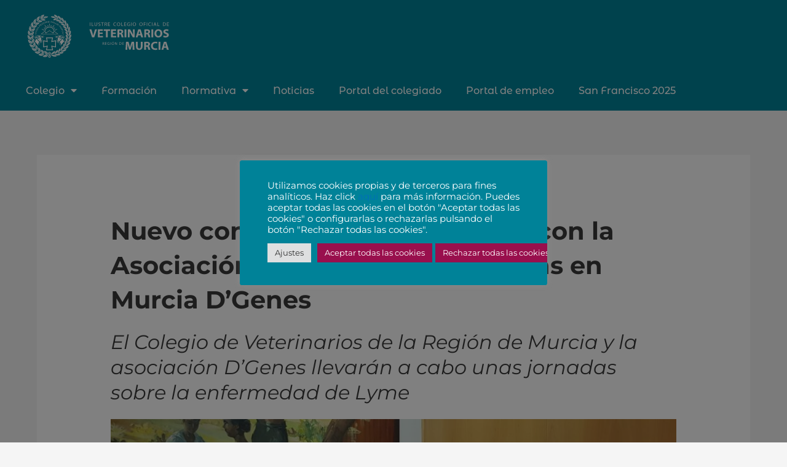

--- FILE ---
content_type: text/css
request_url: https://veterinariosmurcia.es/wp-content/uploads/elementor/css/post-2479.css?ver=1769051000
body_size: 354
content:
.elementor-kit-2479{--e-global-color-primary:#008298;--e-global-color-secondary:#006A7C;--e-global-color-text:#FFFFFF;--e-global-color-accent:#990F4D;--e-global-color-2fb5da91:#08424D;--e-global-color-6f7d9e3:#998B0F;--e-global-color-232744f8:#4D4504;--e-global-color-70968adf:#FFF;--e-global-color-048e2a8:#000000;--e-global-color-fedb30b:#000000;--e-global-color-4878aba:#006A7C;--e-global-color-58e3e13:#9E9E9E;--e-global-color-1d82b22:#990F4D;--e-global-color-96ebf36:#008298;--e-global-typography-primary-font-family:"Montserrat Alternates";--e-global-typography-primary-font-weight:600;--e-global-typography-secondary-font-family:"Montserrat Alternates";--e-global-typography-secondary-font-weight:400;--e-global-typography-text-font-family:"Montserrat";--e-global-typography-text-font-weight:400;--e-global-typography-accent-font-family:"Montserrat";--e-global-typography-accent-font-weight:500;}.elementor-kit-2479 e-page-transition{background-color:#FFBC7D;}.elementor-section.elementor-section-boxed > .elementor-container{max-width:1140px;}.e-con{--container-max-width:1140px;}.elementor-widget:not(:last-child){margin-block-end:20px;}.elementor-element{--widgets-spacing:20px 20px;--widgets-spacing-row:20px;--widgets-spacing-column:20px;}{}h1.entry-title{display:var(--page-title-display);}@media(max-width:1024px){.elementor-section.elementor-section-boxed > .elementor-container{max-width:1024px;}.e-con{--container-max-width:1024px;}}@media(max-width:767px){.elementor-section.elementor-section-boxed > .elementor-container{max-width:767px;}.e-con{--container-max-width:767px;}}

--- FILE ---
content_type: text/css
request_url: https://veterinariosmurcia.es/wp-content/uploads/elementor/css/post-2630.css?ver=1769051000
body_size: 708
content:
.elementor-2630 .elementor-element.elementor-element-43da5e2d:not(.elementor-motion-effects-element-type-background), .elementor-2630 .elementor-element.elementor-element-43da5e2d > .elementor-motion-effects-container > .elementor-motion-effects-layer{background-color:var( --e-global-color-primary );}.elementor-2630 .elementor-element.elementor-element-43da5e2d > .elementor-container{min-height:25vh;}.elementor-2630 .elementor-element.elementor-element-43da5e2d{transition:background 0.3s, border 0.3s, border-radius 0.3s, box-shadow 0.3s;margin-top:0px;margin-bottom:0px;}.elementor-2630 .elementor-element.elementor-element-43da5e2d > .elementor-background-overlay{transition:background 0.3s, border-radius 0.3s, opacity 0.3s;}.elementor-widget-image .widget-image-caption{color:var( --e-global-color-text );font-family:var( --e-global-typography-text-font-family ), Sans-serif;font-weight:var( --e-global-typography-text-font-weight );}.elementor-2630 .elementor-element.elementor-element-28d88036 > .elementor-widget-container{margin:0px -100px 0px 0px;}.elementor-2630 .elementor-element.elementor-element-28d88036{text-align:start;}.elementor-2630 .elementor-element.elementor-element-28d88036 img{width:100%;height:13vh;border-style:none;}.elementor-widget-nav-menu .elementor-nav-menu .elementor-item{font-family:var( --e-global-typography-primary-font-family ), Sans-serif;font-weight:var( --e-global-typography-primary-font-weight );}.elementor-widget-nav-menu .elementor-nav-menu--main .elementor-item{color:var( --e-global-color-text );fill:var( --e-global-color-text );}.elementor-widget-nav-menu .elementor-nav-menu--main .elementor-item:hover,
					.elementor-widget-nav-menu .elementor-nav-menu--main .elementor-item.elementor-item-active,
					.elementor-widget-nav-menu .elementor-nav-menu--main .elementor-item.highlighted,
					.elementor-widget-nav-menu .elementor-nav-menu--main .elementor-item:focus{color:var( --e-global-color-accent );fill:var( --e-global-color-accent );}.elementor-widget-nav-menu .elementor-nav-menu--main:not(.e--pointer-framed) .elementor-item:before,
					.elementor-widget-nav-menu .elementor-nav-menu--main:not(.e--pointer-framed) .elementor-item:after{background-color:var( --e-global-color-accent );}.elementor-widget-nav-menu .e--pointer-framed .elementor-item:before,
					.elementor-widget-nav-menu .e--pointer-framed .elementor-item:after{border-color:var( --e-global-color-accent );}.elementor-widget-nav-menu{--e-nav-menu-divider-color:var( --e-global-color-text );}.elementor-widget-nav-menu .elementor-nav-menu--dropdown .elementor-item, .elementor-widget-nav-menu .elementor-nav-menu--dropdown  .elementor-sub-item{font-family:var( --e-global-typography-accent-font-family ), Sans-serif;font-weight:var( --e-global-typography-accent-font-weight );}.elementor-2630 .elementor-element.elementor-element-41148bed{width:100%;max-width:100%;}.elementor-2630 .elementor-element.elementor-element-41148bed > .elementor-widget-container{margin:0px 0px 0px 0px;}.elementor-2630 .elementor-element.elementor-element-41148bed .elementor-nav-menu .elementor-item{font-family:"Montserrat Alternates", Sans-serif;font-size:0.9em;font-weight:500;}.elementor-2630 .elementor-element.elementor-element-41148bed .elementor-nav-menu--main .elementor-item{color:var( --e-global-color-text );fill:var( --e-global-color-text );}.elementor-2630 .elementor-element.elementor-element-41148bed .elementor-nav-menu--main .elementor-item:hover,
					.elementor-2630 .elementor-element.elementor-element-41148bed .elementor-nav-menu--main .elementor-item.elementor-item-active,
					.elementor-2630 .elementor-element.elementor-element-41148bed .elementor-nav-menu--main .elementor-item.highlighted,
					.elementor-2630 .elementor-element.elementor-element-41148bed .elementor-nav-menu--main .elementor-item:focus{color:var( --e-global-color-accent );fill:var( --e-global-color-accent );}.elementor-2630 .elementor-element.elementor-element-41148bed .elementor-nav-menu--main:not(.e--pointer-framed) .elementor-item:before,
					.elementor-2630 .elementor-element.elementor-element-41148bed .elementor-nav-menu--main:not(.e--pointer-framed) .elementor-item:after{background-color:var( --e-global-color-accent );}.elementor-2630 .elementor-element.elementor-element-41148bed .e--pointer-framed .elementor-item:before,
					.elementor-2630 .elementor-element.elementor-element-41148bed .e--pointer-framed .elementor-item:after{border-color:var( --e-global-color-accent );}.elementor-2630 .elementor-element.elementor-element-41148bed .elementor-nav-menu--dropdown a, .elementor-2630 .elementor-element.elementor-element-41148bed .elementor-menu-toggle{color:var( --e-global-color-astglobalcolor5 );fill:var( --e-global-color-astglobalcolor5 );}.elementor-2630 .elementor-element.elementor-element-41148bed .elementor-nav-menu--dropdown{background-color:var( --e-global-color-primary );border-style:groove;}.elementor-2630 .elementor-element.elementor-element-41148bed .elementor-nav-menu--dropdown a:hover,
					.elementor-2630 .elementor-element.elementor-element-41148bed .elementor-nav-menu--dropdown a:focus,
					.elementor-2630 .elementor-element.elementor-element-41148bed .elementor-nav-menu--dropdown a.elementor-item-active,
					.elementor-2630 .elementor-element.elementor-element-41148bed .elementor-nav-menu--dropdown a.highlighted,
					.elementor-2630 .elementor-element.elementor-element-41148bed .elementor-menu-toggle:hover,
					.elementor-2630 .elementor-element.elementor-element-41148bed .elementor-menu-toggle:focus{color:#AEB6B7;}.elementor-2630 .elementor-element.elementor-element-41148bed .elementor-nav-menu--dropdown a:hover,
					.elementor-2630 .elementor-element.elementor-element-41148bed .elementor-nav-menu--dropdown a:focus,
					.elementor-2630 .elementor-element.elementor-element-41148bed .elementor-nav-menu--dropdown a.elementor-item-active,
					.elementor-2630 .elementor-element.elementor-element-41148bed .elementor-nav-menu--dropdown a.highlighted{background-color:var( --e-global-color-primary );}.elementor-2630 .elementor-element.elementor-element-41148bed .elementor-nav-menu--dropdown a.elementor-item-active{color:var( --e-global-color-text );background-color:var( --e-global-color-text );}.elementor-2630 .elementor-element.elementor-element-41148bed .elementor-nav-menu--dropdown li:not(:last-child){border-style:solid;}.elementor-theme-builder-content-area{height:400px;}.elementor-location-header:before, .elementor-location-footer:before{content:"";display:table;clear:both;}@media(max-width:767px){.elementor-2630 .elementor-element.elementor-element-28d88036 > .elementor-widget-container{margin:0px 0px 0px 0px;}}

--- FILE ---
content_type: text/css
request_url: https://veterinariosmurcia.es/wp-content/plugins/woocommerce-event-manager-addon-calender/public/mage/mp_default_style.css?ver=6.9
body_size: 157
content:
@import url('https://fonts.googleapis.com/css2?family=Poppins:wght@200;300;400;500;600;700&display=swap');

@import "layout/variable.css";

@import "layout/general.css";
@import "layout/grid.css";
@import "layout/font-size.css";
@import "layout/button.css";

@import "layout/loader.css";
@import "layout/default.css";

@import "layout/flex.css";
@import "layout/shadows.css";
@import "layout/radious.css";
@import "layout/icons.css";
@import "layout/color.css";
@import "layout/menu.css";


@import "layout/media_slider_gallery.css";
@import "layout/popup.css";
@import "layout/form.css";
@import "layout/list.css";
@import "layout/table.css";
@import "layout/tabs.css";

@import "layout/faq.css";


@import "layout/info.css";

@import "layout/content.css";

@import "layout/helper.css";

@import "layout/custom_pick_plugin.css";
@import "layout/responsive.css";

--- FILE ---
content_type: text/css
request_url: https://veterinariosmurcia.es/wp-content/plugins/woocommerce-event-manager-addon-calender/public/mage/layout/variable.css
body_size: 538
content:
/******Default*******/
:root {
    --font-family: "Poppins", sans-serif;
    --default-font-size: 15px;
    --default-font-weight: 400;
    --default-color: #444;
    --container-max-width: 1400px;

    --default-mp: 20px;
    --default-mp-xs: 10px;
    --default-border-radious: 5px;
    --medium-border-radious: 10px;
    --default-border-color: #DDD;

    --default-active-color: #0E6BB7;

    --default-bg: #FFF;

    --theme-color: #00C9E3;
    --theme-alternate-color: #FFF;

    --default-content-shadow: 0 0 2px #665F5F7A;
}
/*****Font size********/
:root {
    --font-size-label: 16px;
    --font-size-h6: 18px;
    --font-size-h5: 20px;
    --font-size-h4: 22px;
    --font-size-h3: 25px;
    --font-size-h2: 30px;
    --font-size-h1: 35px;

    --fw-medium:500;/*font weight medium*/
    --fw-bold:700;/*font weight bold*/
}
/*****Button********/
:root {
    --button-bg: #0071C2;
    --button-color: #FFF;
    --button-fs: 16px;
    --button-height: 40px;
    --button-height-xs: 30px;
    --button-width: 120px;
    --button-shadows: 1px 1px 4px 3px #2C3E50CC;
}
/*****Header********/
:root {
    --header-bg: #2C3E50;
    --header-color: #FFF;
    --header-padding: 20px 0;
    --header-fs: 16px;
    --header-shadows: 0 3px 20px rgba(0, 0, 0, 0.1);
}
/*****Section********/
:root {
    --section-bg: #F2F2F2;
    --section-padding: 30px 0;
    --section-margin: 0;
    --left-sidebar-width: 300px;
    --main-content-width: calc(100% - 320px);
    --right-sidebar-width: 300px;
}
/******Footer*******/
:root {
    --footer-bg: #FFF;
    --footer-padding: 0;
    --footer-fs: 16px;
    --footer-color: #777;

    --footer-top-bg: tranparent;
    --footer-top-color: #555;
    --footer-top-padding: 50px 0;

    --footer-bottom-bg: #2C3E50;
    --footer-bottom-color: #FFF;
    --footer-bottom-padding: 15px 0;
}
/*******Color***********/
:root {
    --info-bg: #F2F2F2;
    --success-color: #006607;
    --danger-color: #C00;
    --light-color: #F2F2F2;
    --yellow-color: #FEBB02;
    --blue-color: #07C;
}
/*****Click Slider******/
:root {
    --click-slide-bg: #FFF;
}

--- FILE ---
content_type: text/css
request_url: https://veterinariosmurcia.es/wp-content/plugins/woocommerce-event-manager-addon-calender/public/mage/layout/grid.css
body_size: 427
content:
div.mage_container {
    max-width: var(--container-max-width) !important;
    width: 95% !important;
    margin: 0 auto !important;
}
div.mage_row {min-height: 1px;}

[class^='mageStyle'] [class*='fullWidth'],
[class^='mageStyle'] [class*='w100']{width: 100%;max-width: 100%;}
[class^='mageStyle'] [class*='fullHeight'] {height: 100%;}
[class^='mageStyle'] [class*='_w_20'],
[class^='mageStyle'] .w_85{width: 85%;}
[class^='mageStyle'] .w_20{width: 20%;}

[class^='mageStyle'] .col_1 {width: 8.3333333333%;}
[class^='mageStyle'] .col_2 {width: 16.666666667%;}
[class^='mageStyle'] .col_3 {width: 25%;}
[class^='mageStyle'] .col_4 {width: 33.333333333%;}
[class^='mageStyle'] .col_5 {width: 41.666666667%;}
[class^='mageStyle'] .col_6 {width: 50%;}
[class^='mageStyle'] .col_7 {width: 58.333333333%;}
[class^='mageStyle'] .col_8 {width: 66.666666667%;}
[class^='mageStyle'] .col_9 {width: 75%;}
[class^='mageStyle'] .col_10 {width: 83.33333333%;}
[class^='mageStyle'] .col_11 {width: 91.66666667%;}
[class^='mageStyle'] .col_12 {width: 100%;}
/********Responsive**************/

@media only screen and (max-width: 1100px) {
    [class^='mageStyle'] .col_1_1100 {width: 8.3333333333%;}
    [class^='mageStyle'] .col_2_1100 {width: 16.666666667%;}
    [class^='mageStyle'] .col_3_1100 {width: 25%;}
    [class^='mageStyle'] .col_4_1100 {width: 33.333333333%;}
    [class^='mageStyle'] .col_5_1100 {width: 41.666666667%;}
    [class^='mageStyle'] .col_6_1100 {width: 50%;}
    [class^='mageStyle'] .col_7_1100 {width: 58.333333333%;}
    [class^='mageStyle'] .col_8_1100 {width: 66.666666667%;}
    [class^='mageStyle'] .col_9_1100 {width: 75%;}
    [class^='mageStyle'] .col_10_1100 {width: 83.33333333%;}
    [class^='mageStyle'] .col_11_1100 {width: 91.66666667%;}
    [class^='mageStyle'] .col_12_1100 {width: 100%;}

}
@media only screen and (max-width: 1000px) {
    [class^='mageStyle'] .col_1_1000 {width: 8.3333333333%;}
    [class^='mageStyle'] .col_2_1000 {width: 16.666666667%;}
    [class^='mageStyle'] .col_3_1000 {width: 25%;}
    [class^='mageStyle'] .col_4_1000 {width: 33.333333333%;}
    [class^='mageStyle'] .col_5_1000 {width: 41.666666667%;}
    [class^='mageStyle'] .col_6_1000 {width: 50%;}
    [class^='mageStyle'] .col_7_1000 {width: 58.333333333%;}
    [class^='mageStyle'] .col_8_1000 {width: 66.666666667%;}
    [class^='mageStyle'] .col_9_1000 {width: 75%;}
    [class^='mageStyle'] .col_10_1000 {width: 83.33333333%;}
    [class^='mageStyle'] .col_11_1000 {width: 91.66666667%;}
    [class^='mageStyle'] .col_12_1000 {width: 100%;}

}
@media only screen and (max-width: 900px) {
    [class^='mageStyle'] .col_1_900 {width: 8.3333333333%;}
    [class^='mageStyle'] .col_2_900 {width: 16.666666667%;}
    [class^='mageStyle'] .col_3_900 {width: 25%;}
    [class^='mageStyle'] .col_4_900 {width: 33.333333333%;}
    [class^='mageStyle'] .col_5_900 {width: 41.666666667%;}
    [class^='mageStyle'] .col_6_900 {width: 50%;}
    [class^='mageStyle'] .col_7_900 {width: 58.333333333%;}
    [class^='mageStyle'] .col_8_900 {width: 66.666666667%;}
    [class^='mageStyle'] .col_9_900 {width: 75%;}
    [class^='mageStyle'] .col_10_900 {width: 83.33333333%;}
    [class^='mageStyle'] .col_11_900 {width: 91.66666667%;}
    [class^='mageStyle'] .col_12_900 {width: 100%;}
}
@media only screen and (max-width: 800px) {
    [class^='mageStyle'] .col_1_800 {width: 8.3333333333%;}
    [class^='mageStyle'] .col_2_800 {width: 16.666666667%;}
    [class^='mageStyle'] .col_3_800 {width: 25%;}
    [class^='mageStyle'] .col_4_800 {width: 33.333333333%;}
    [class^='mageStyle'] .col_5_800 {width: 41.666666667%;}
    [class^='mageStyle'] .col_6_800 {width: 50%;}
    [class^='mageStyle'] .col_7_800 {width: 58.333333333%;}
    [class^='mageStyle'] .col_8_800 {width: 66.666666667%;}
    [class^='mageStyle'] .col_9_800 {width: 75%;}
    [class^='mageStyle'] .col_10_800 {width: 83.33333333%;}
    [class^='mageStyle'] .col_11_800 {width: 91.66666667%;}
    [class^='mageStyle'] .col_12_800 {width: 100%;}
}
@media only screen and (max-width: 700px) {
    [class^='mageStyle'] .col_1_700 {width: 8.3333333333%;}
    [class^='mageStyle'] .col_2_700 {width: 16.666666667%;}
    [class^='mageStyle'] .col_3_700 {width: 25%;}
    [class^='mageStyle'] .col_4_700 {width: 33.333333333%;}
    [class^='mageStyle'] .col_5_700 {width: 41.666666667%;}
    [class^='mageStyle'] .col_6_700 {width: 50%;}
    [class^='mageStyle'] .col_7_700 {width: 58.333333333%;}
    [class^='mageStyle'] .col_8_700 {width: 66.666666667%;}
    [class^='mageStyle'] .col_9_700 {width: 75%;}
    [class^='mageStyle'] .col_10_700 {width: 83.33333333%;}
    [class^='mageStyle'] .col_11_700 {width: 91.66666667%;}
    [class^='mageStyle'] .col_12_700 {width: 100%;}
}
@media only screen and (max-width: 600px) {
    [class^='mageStyle'] .col_1_600 {width: 8.3333333333%;}
    [class^='mageStyle'] .col_2_600 {width: 16.666666667%;}
    [class^='mageStyle'] .col_3_600 {width: 25%;}
    [class^='mageStyle'] .col_4_600 {width: 33.333333333%;}
    [class^='mageStyle'] .col_5_600 {width: 41.666666667%;}
    [class^='mageStyle'] .col_6_600 {width: 50%;}
    [class^='mageStyle'] .col_7_600 {width: 58.333333333%;}
    [class^='mageStyle'] .col_8_600 {width: 66.666666667%;}
    [class^='mageStyle'] .col_9_600 {width: 75%;}
    [class^='mageStyle'] .col_10_600 {width: 83.33333333%;}
    [class^='mageStyle'] .col_11_600 {width: 91.66666667%;}
    [class^='mageStyle'] .col_12_600 {width: 100%;}
}
@media only screen and (max-width: 500px) {
    [class^='mageStyle'] .col_1_500 {width: 8.3333333333%;}
    [class^='mageStyle'] .col_2_500 {width: 16.666666667%;}
    [class^='mageStyle'] .col_3_500 {width: 25%;}
    [class^='mageStyle'] .col_4_500 {width: 33.333333333%;}
    [class^='mageStyle'] .col_5_500 {width: 41.666666667%;}
    [class^='mageStyle'] .col_6_500 {width: 50%;}
    [class^='mageStyle'] .col_7_500 {width: 58.333333333%;}
    [class^='mageStyle'] .col_8_500 {width: 66.666666667%;}
    [class^='mageStyle'] .col_9_500 {width: 75%;}
    [class^='mageStyle'] .col_10_500 {width: 83.33333333%;}
    [class^='mageStyle'] .col_11_500 {width: 91.66666667%;}
    [class^='mageStyle'] .col_12_500 {width: 100%;}
}
@media only screen and (max-width: 400px) {
    [class^='mageStyle'] .col_1_400 {width: 8.3333333333%;}
    [class^='mageStyle'] .col_2_400 {width: 16.666666667%;}
    [class^='mageStyle'] .col_3_400 {width: 25%;}
    [class^='mageStyle'] .col_4_400 {width: 33.333333333%;}
    [class^='mageStyle'] .col_5_400 {width: 41.666666667%;}
    [class^='mageStyle'] .col_6_400 {width: 50%;}
    [class^='mageStyle'] .col_7_400 {width: 58.333333333%;}
    [class^='mageStyle'] .col_8_400 {width: 66.666666667%;}
    [class^='mageStyle'] .col_9_400 {width: 75%;}
    [class^='mageStyle'] .col_10_400 {width: 83.33333333%;}
    [class^='mageStyle'] .col_11_400 {width: 91.66666667%;}
    [class^='mageStyle'] .col_12_400 {width: 100%;}
}


--- FILE ---
content_type: text/css
request_url: https://veterinariosmurcia.es/wp-content/plugins/woocommerce-event-manager-addon-calender/public/mage/layout/font-size.css
body_size: 61
content:
/********Font weight***********/
[class^='mageStyle'] h1,
[class^='mageStyle'] h2,
[class^='mageStyle'] h3,
[class^='mageStyle'] h4,
[class^='mageStyle'] h5,
[class^='mageStyle'] h6{font-weight: var(--fw-medium);}
[class^='mageStyle'] strong{font-weight: var(--fw-bold);}
/********Font Size***********/
[class^='mageStyle'] h1{font-size: var(--font-size-h1);}
[class^='mageStyle'] h2{font-size: var(--font-size-h2);}
[class^='mageStyle'] h3{font-size: var(--font-size-h3);}
[class^='mageStyle'] h4{font-size: var(--font-size-h4);}
[class^='mageStyle'] h5{font-size: var(--font-size-h5);}
[class^='mageStyle'] h6{font-size: var(--font-size-h6);}
[class^='mageStyle'] label{font-size: var(--font-size-label);}

--- FILE ---
content_type: text/css
request_url: https://veterinariosmurcia.es/wp-content/plugins/woocommerce-event-manager-addon-calender/public/mage/layout/button.css
body_size: 186
content:
/**********Button************/
[class^='mageStyle'] [class*='Button'] {
    padding: 0 var(--default-mp);
    font-size: var(--button-fs);
    cursor: pointer;
    min-width: var(--button-width);
    height: auto;
    min-height: var(--button-height);
    -webkit-appearance: button;
    overflow: visible;

}
[class^='mageStyle'] [class*='Button_xs'] {
    min-height: var(--button-height-xs);
}
[class^='mageStyle'] [class*='Button'] span {padding: 0 7px 0 0;}
[class^='mageStyle'] [class*='Button']:hover,
[class^='mageStyle'] [class*='Button']:focus {text-decoration: none;opacity: 0.9;}
/*******Default button******/
[class^='mageStyle'] [class*='defaultButton'] {
    color: var(--button-color);
    background-color: var(--button-bg);

}
[class^='mageStyle'] [class*='defaultButton_xs']{
    min-width:auto;
    padding: var(--default-mp-xs);
    font-size: 70%;
}


--- FILE ---
content_type: text/css
request_url: https://veterinariosmurcia.es/wp-content/plugins/woocommerce-event-manager-addon-calender/public/mage/layout/shadows.css
body_size: 155
content:
/************Box shadow**********/
[class*='mageStyle'] [class*='defaultContentShadow']{
    -webkit-box-shadow: var(--default-content-shadow);
    -moz-box-shadow: var(--default-content-shadow);
    -o-box-shadow: var(--default-content-shadow);
    box-shadow: var(--default-content-shadow);
}
[class*='slideIndicatorItem'].active{
    -webkit-box-shadow: 0 2px 10px #444;
    -moz-box-shadow: 0 2px 10px #444;
    -o-box-shadow: 0 2px 10px #444;
    box-shadow: 0 2px 10px #444;
}
ul.mage_input_select_list{
    -webkit-box-shadow: 3px 3px 10px rgba(0, 0, 0, .5);
    -moz-box-shadow: 3px 3px 10px rgba(0, 0, 0, .5);
    -o-box-shadow: 3px 3px 10px rgba(0, 0, 0, .5);
    box-shadow: 3px 3px 10px rgba(0, 0, 0, .5);
}
[class^='mageStyle'] button[class*='mage_button']{
    -webkit-box-shadow: var(--button-shadows);
    -moz-box-shadow: var(--button-shadows);
    -o-box-shadow: var(--button-shadows);
    box-shadow: var(--button-shadows);
}
[class^='mageStyle'] [class*='noShadow']{
    -webkit-box-shadow: none;
    -moz-box-shadow: none;
    -o-box-shadow: none;
    box-shadow: none;
}

--- FILE ---
content_type: text/css
request_url: https://veterinariosmurcia.es/wp-content/plugins/woocommerce-event-manager-addon-calender/public/mage/layout/radious.css
body_size: 327
content:
/************Border radius**********/
[class^="mageStyle"] img,
[class^="mageStyle"] [class*="Button"],
[class^="mageStyle"] [class*="formControl"],
[class^="mageStyle"] [class*="magePopup"] .popupMainArea,
[class^="mageStyle"] [class*="magePopup"] .popupClose,
[class*="mageStyle"] [class*="clickSlide"],
[class*="mageStyle"] [class*="slideIndicatorItem"],
[class^="mageStyle"] [class*="defaultLayout"],
div.mage_item_list,
[class*="faqItem"],
[class*="groupContent"],
[class*="radius"] {-webkit-border-radius: var(--default-border-radious);border-radius: var(--default-border-radious);}
div.mage_input_select [class*="formControl"]:focus,
[class*="radiusTop"] {-webkit-border-radius: var(--default-border-radious) var(--default-border-radious) 0 0;border-radius: var(--default-border-radious) var(--default-border-radious) 0 0;}
[class*="groupContent"]>*:last-child,
[class*="radiusRight"] {-webkit-border-radius: 0 var(--default-border-radious) var(--default-border-radious) 0;border-radius: 0 var(--default-border-radious) var(--default-border-radious) 0;}
ul.mage_input_select_list,
[class*="radiusBottom"] {-webkit-border-radius: 0 0 var(--default-border-radious) var(--default-border-radious);border-radius: 0 0 var(--default-border-radious) var(--default-border-radious);}
[class*="groupContent"]>*:first-child,
[class*="radiusLeft"] {-webkit-border-radius: var(--default-border-radious) 0 0 var(--default-border-radious);border-radius: var(--default-border-radious) 0 0 var(--default-border-radious);}

[class*="mediumRadius"] {-webkit-border-radius: var(--medium-border-radious);border-radius: var(--medium-border-radious);}
[class*="mediumRadiusTop"] {-webkit-border-radius: var(--medium-border-radious) var(--medium-border-radious) 0 0;border-radius: var(--medium-border-radious) 0 0 var(--medium-border-radious) 0 0;}
[class*="mediumRadiusBottom"] {-webkit-border-radius: 0 0 var(--medium-border-radious) var(--medium-border-radious);border-radius: 0 0 var(--medium-border-radious) var(--medium-border-radious);}

[class*="br_tl_10"] {-webkit-border-radius: 10px 0 0 0;border-radius: 10px 0 0 0;}

[class*="circle"] {-webkit-border-radius: 50%;border-radius: 50%;}
[class^="mageStyle"] [class*="groupContent"] [class*="formControl"],
[class*="zeroRadious"]{-webkit-border-radius: 0;border-radius: 0;}

--- FILE ---
content_type: text/css
request_url: https://veterinariosmurcia.es/wp-content/plugins/woocommerce-event-manager-addon-calender/public/mage/layout/menu.css
body_size: -20
content:
[class^='mageStyle'] ul[class^='mage_menu'] li {padding: 0 var(--default-mp);}

--- FILE ---
content_type: text/css
request_url: https://veterinariosmurcia.es/wp-content/plugins/woocommerce-event-manager-addon-calender/public/mage/layout/media_slider_gallery.css
body_size: 185
content:
[class^='mageStyle'] img{width: auto;height: auto;max-width: 100%;}
/*******Image gallery***************/
.mageImageGallery img{width: calc(25% - 14px);margin:7px;}
/*******Click slider***************/
[class^='mageStyle'] [class*='clickSlide']{background-color: var(--click-slide-bg);padding: var(--default-mp);}
[class^='mageStyle'] [class*='slideItem']{display: none;}
[class^='mageStyle'] [class*='slideItem'].active{display: block;}
[class^='mageStyle'] [class*='slideItem'] img{width: 100%;}

[class^='mageStyle'] [class*='slideIndicator']{margin: var(--default-mp) 0 0 0;}

[class^='mageStyle'] [class*='slideIndicatorItem']{border: 3px solid var(--default-border-color);margin: 0 5px;background-color: var(--default-border-color);}
[class^='mageStyle'] [class*='slideIndicatorItem'].active{border-color: var(--default-active-color);background-color: var(--default-active-color)}

[class^='mageStyle'] [class*='slideIndicatorItem'] img{height: 30px;width: auto;}
[class^='mageStyle'] [class*='slideIndicatorItem'].active img{height: 35px;}

--- FILE ---
content_type: text/css
request_url: https://veterinariosmurcia.es/wp-content/plugins/woocommerce-event-manager-addon-calender/public/mage/layout/popup.css
body_size: 201
content:
[class^="mageStyle"] [class*="magePopup"] {
    display: none;position: fixed;
    left: 0;right: 0;top: 0;bottom: 0;z-index: 1111;
    overflow: hidden auto;background: #000C;
}
[class^="mageStyle"] [class*="magePopup"] .popupMainArea {
    min-width: 500px;max-width: 700px;width: auto;
    min-height: 250px;max-height: 100vh;height: auto;
    background-color: #FFF;
    border: 20px solid #444;
    padding: 10px;
    position: relative;
}
[class^="mageStyle"] [class*="magePopup"] .popupClose{
    position: fixed;z-index: 1111;cursor: pointer;
    top: 50px;right: 50px;
    width: 50px;height: 50px;
    background-color: #444;color: #fff;
    font-size: 20px;
}
[class^="mageStyle"] [class*="magePopup"] .popupClose:hover{color: #444;background-color: #fff;}

[class^="mageStyle"] [class*="magePopup"] [class*='defaultLayout']{margin: 0;}

--- FILE ---
content_type: text/css
request_url: https://veterinariosmurcia.es/wp-content/plugins/woocommerce-event-manager-addon-calender/public/mage/layout/table.css
body_size: 56
content:
[class^='mageStyle'] table {table-layout: fixed;border-collapse: collapse;}
[class^='mageStyle'] table th,
[class^='mageStyle'] table td {border: 1px solid var(--default-border-color);vertical-align: middle;text-align: center;}
[class^='mageStyle'] table th{padding: 7px 5px;font-weight: 500;font-size: 18px;}
[class^='mageStyle'] table td{padding: 5px;font-weight: 300;font-size: 14px;}

--- FILE ---
content_type: text/css
request_url: https://veterinariosmurcia.es/wp-content/plugins/woocommerce-event-manager-addon-calender/public/mage/layout/tabs.css
body_size: 181
content:
[class*='tabsMenu']{position: relative;background-color: var(--theme-color);text-align: center;padding: 8px;color: #fff;}
[class*='mageTabs'] ul.tabLists{font-size: var(--font-size-h6);}
[class*='mageTabs'] ul.tabLists .active{color: #fff;font-weight: 500;background-color: transparent;}
[class*='mageTabs'] ul.tabLists li{border-right: 2px solid #fff;}
[class*='mageTabs'] ul.tabLists li:last-child{border-right: none;}
[class^="mageStyle"] .tabsItem {display: none;}
[class^="mageStyle"] .tabsItem.in {display: block;}
.tabsContent {margin: 10px 0 0 0;position: relative;padding: var(--default-mp);}

[class*='underline']>ul.tabLists .active{border-bottom: 2px solid var(--theme-color);background-color: transparent;color: var(--theme-color);}
[class*='underline'] [class*='tabsMenu']{padding: var(--default-mp-xs) 0;}

--- FILE ---
content_type: text/css
request_url: https://veterinariosmurcia.es/wp-content/plugins/woocommerce-event-manager-addon-calender/public/mage/layout/faq.css
body_size: 146
content:
/********Faq***********/
[class*='faqItem'] {
    margin: var(--default-mp) 0 0 0;
    background-color: var(--section-bg);
}
[class*='faqItem']:hover {
    background-color: #f7f7f7;
}
[class*='faqItem'].mage_faq_active {
    border: 1px solid var(--default-border-color);
    background-color: var(--default-active-color);
    color: #fff;
}
[class*='faqItem'] h6 {
    color: #555555;
    padding: var(--default-mp-xs) var(--default-mp);
    cursor: pointer;
    margin: 0 !important;
}
[class*='faqItem'] h6 span {
    margin: 0 7px 0 0;
    color: #707;
}
[class*='faqItem'] p {
    display: none;
    padding: var(--default-mp);
    color: #222;
    background-color: #f7f7f7;
    border-top: 1px solid var(--default-border-color);
    margin: 0 !important;
}

--- FILE ---
content_type: text/css
request_url: https://veterinariosmurcia.es/wp-content/plugins/woocommerce-event-manager-addon-calender/public/mage/layout/content.css
body_size: 371
content:
header[class^='mageStyle'] {
    background: var(--header-bg);
    color: var(--header-color);
    padding: var(--header-padding);
    font-size: var(--header-fs);
    -webkit-box-shadow: var(--header-shadows);
    box-shadow: var(--header-shadows);
}
section[class^='mageStyle'] {
    padding: var(--section-padding);
    background-color: var(--section-bg);
    margin: var(--section-margin);
}
/********Footer**************/
footer[class^='mageStyle'] {
    padding: var(--footer-padding);
    background-color: var(--footer-bg);
    font-size: var(--footer-fs);
    color: var(--footer-color);
}
footer[class^='mageStyle'] [class*='footerTop'] {
    padding: var(--footer-top-padding);
    background: var(--footer-top-bg);
    color: var(--footer-top-color);
}
footer[class^='mageStyle'] [class*='footerTop'] a{color: var(--footer-top-color);}
footer[class^='mageStyle'] [class*='footerTop'] a:hover{color: #f4780b;padding: 0 0 0 var(--default-mp-xs);}

footer[class^='mageStyle'] [class*='footerBottom'] {
    padding: var(--footer-bottom-padding);
    background: var(--footer-bottom-bg);
}
/********Sidebar Content**************/
[class^='mageStyle'] [class*='leftSidebar'] {width: 100%;max-width: var(--left-sidebar-width);}
[class^='mageStyle'] [class*='mainSection'] {width: 100%;max-width: var(--main-content-width);margin: 0 0 0 var(--default-mp);}
/********Absolute Content********/
[class^="mageStyle"] [class*="hoverAbsolute"] {position: absolute;right: 0;top: 100%;left: 0;display: none;padding: 7px;border: 1px solid var(--default-border-color);font-size: 15px;z-index: 111;}
[class^="mageStyle"] [class*="pRelative"]:hover [class*="hoverAbsolute"]{display: block;}

[class^="mageStyle"] [class*="abBottomRight"] {position: absolute;right: -1px;bottom: -1px;z-index: 1;padding: 5px;font-size: 20px;font-weight: 500;}

/****************/


--- FILE ---
content_type: text/css
request_url: https://veterinariosmurcia.es/wp-content/plugins/woocommerce-event-manager-addon-calender/public/mage/layout/responsive.css
body_size: -24
content:
@media only screen and (max-width: 1100px) {

}
@media only screen and (max-width: 1000px) {

}
@media only screen and (max-width: 900px) {

}
@media only screen and (max-width: 800px) {

}
@media only screen and (max-width: 700px) {

}
@media only screen and (max-width: 600px) {

}
@media only screen and (max-width: 500px) {

}
@media only screen and (max-width: 400px) {

}

--- FILE ---
content_type: image/svg+xml
request_url: https://veterinariosmurcia.es/wp-content/uploads/2021/04/header-web-02.svg
body_size: 74035
content:
<svg id="Capa_1" data-name="Capa 1" xmlns="http://www.w3.org/2000/svg" xmlns:xlink="http://www.w3.org/1999/xlink" viewBox="0 0 708.66 283.46"><defs><style>.cls-1{fill:none;}.cls-2,.cls-6{fill:#008295;}.cls-3,.cls-5{fill:#fff;}.cls-4{clip-path:url(#clip-path);}.cls-5,.cls-6{fill-rule:evenodd;}</style><clipPath id="clip-path"><polygon class="cls-1" points="188.27 77.13 39.14 77.13 67.89 111.87 87.63 122.14 99.99 133.13 129.66 133 139.36 122.14 154.6 114.64 188.27 77.13"/></clipPath></defs><title>header web</title><path class="cls-2" d="M113,251.93c-2.24,0-4.32-1.9-5-4.62a8.31,8.31,0,0,1,.57-5.72,14.93,14.93,0,0,1,2.34-3.66l-.13-.18c-.4-.53-.82-1.07-1.21-1.65a11.08,11.08,0,0,1-1.74-4.2,7.76,7.76,0,0,1,.88-5.14,5.47,5.47,0,0,1,3.69-2.79l.07,0,.08,0a.51.51,0,0,1,.17,0h2.21l.15,0,.22.06.52.15c2.54.83,4.31,4,4,7.13a10.84,10.84,0,0,1-2.28,5.62c-.26.36-.54.69-.83,1a13.48,13.48,0,0,1,2.57,4.19,7.9,7.9,0,0,1-1.54,8.4,4.54,4.54,0,0,1-3.19,1.4,4.34,4.34,0,0,1-.71-.06h0A3.94,3.94,0,0,1,113,251.93Zm.77-11.12a14.34,14.34,0,0,0-2.27,3,4.06,4.06,0,0,0-.58,1.72,4.1,4.1,0,0,0,2.49,4.19.86.86,0,0,0,.34.07h0a1,1,0,0,0,.36-.07,4,4,0,0,0,2.28-2.58,4.39,4.39,0,0,0-.37-3.39A13.1,13.1,0,0,0,113.73,240.81Zm0-14.84a3.68,3.68,0,0,0-1.58.9,4.16,4.16,0,0,0-.8,4.83,14.73,14.73,0,0,0,2.42,3.32,13.12,13.12,0,0,0,2-2.57,4.87,4.87,0,0,0,.77-2.28,4,4,0,0,0-2.72-4.17Z"/><path class="cls-3" d="M113,251.93c-2.24,0-4.32-1.9-5-4.62a8.31,8.31,0,0,1,.57-5.72,14.93,14.93,0,0,1,2.34-3.66l-.13-.18c-.4-.53-.82-1.07-1.21-1.65a11.08,11.08,0,0,1-1.74-4.2,7.76,7.76,0,0,1,.88-5.14,5.47,5.47,0,0,1,3.69-2.79l.07,0,.08,0a.51.51,0,0,1,.17,0h2.21l.15,0,.22.06.52.15c2.54.83,4.31,4,4,7.13a10.84,10.84,0,0,1-2.28,5.62c-.26.36-.54.69-.83,1a13.48,13.48,0,0,1,2.57,4.19,7.9,7.9,0,0,1-1.54,8.4,4.54,4.54,0,0,1-3.19,1.4,4.34,4.34,0,0,1-.71-.06h0A3.94,3.94,0,0,1,113,251.93Zm.77-11.12a14.34,14.34,0,0,0-2.27,3,4.06,4.06,0,0,0-.58,1.72,4.1,4.1,0,0,0,2.49,4.19.86.86,0,0,0,.34.07h0a1,1,0,0,0,.36-.07,4,4,0,0,0,2.28-2.58,4.39,4.39,0,0,0-.37-3.39A13.1,13.1,0,0,0,113.73,240.81Zm0-14.84a3.68,3.68,0,0,0-1.58.9,4.16,4.16,0,0,0-.8,4.83,14.73,14.73,0,0,0,2.42,3.32,13.12,13.12,0,0,0,2-2.57,4.87,4.87,0,0,0,.77-2.28,4,4,0,0,0-2.72-4.17Z"/><path class="cls-2" d="M118.12,245a6.5,6.5,0,0,0-.67-2,14.61,14.61,0,0,0-2.54-3.36,1.65,1.65,0,0,0-1.18-.5h0a1.64,1.64,0,0,0-1.19.52,16.4,16.4,0,0,0-2.52,3.38,6.53,6.53,0,0,0-.7,1.84,7.67,7.67,0,0,1,.69-2.64,13.32,13.32,0,0,1,2.1-3.26,1.67,1.67,0,0,0,0-2.08l-.13-.17c-.4-.52-.8-1-1.15-1.57a9.18,9.18,0,0,1-1.49-3.58,5.7,5.7,0,0,1-.09-.83,5.9,5.9,0,0,0,.55,1.68,16.68,16.68,0,0,0,2.68,3.69,1.7,1.7,0,0,0,1.19.54h0a1.69,1.69,0,0,0,1.19-.49,14.87,14.87,0,0,0,2.27-2.89,6.71,6.71,0,0,0,.94-2.47c0,.09,0,.19,0,.28a9.41,9.41,0,0,1-2,4.79c-.23.31-.48.6-.77.95a1.64,1.64,0,0,0,0,2.16,11.94,11.94,0,0,1,2.26,3.69A7.1,7.1,0,0,1,118.12,245Z"/><path class="cls-2" d="M110.56,241.66a13.66,13.66,0,0,1,1.72-2.5,1.91,1.91,0,0,0,.07-2.39l-.14-.17c-.39-.52-.79-1-1.14-1.56a11.24,11.24,0,0,1-.61-1,18.7,18.7,0,0,0,1.87,2.31,1.87,1.87,0,0,0,1.37.62h0a1.89,1.89,0,0,0,1.36-.57,15.56,15.56,0,0,0,1.83-2.18,12.65,12.65,0,0,1-1,1.57c-.22.3-.46.59-.76.94a1.92,1.92,0,0,0,0,2.49,11.9,11.9,0,0,1,1.72,2.48,18.32,18.32,0,0,0-1.82-2.18,1.92,1.92,0,0,0-1.37-.58h0a1.92,1.92,0,0,0-1.39.61A19.19,19.19,0,0,0,110.56,241.66Z"/><path class="cls-3" d="M113.7,228.76s.1.29.23.8.28,1.23.42,2.09.26,1.88.35,3c0,.54.07,1.1.09,1.67s0,1.15,0,1.73,0,1.15,0,1.72-.05,1.13-.09,1.67c-.08,1.09-.21,2.1-.35,3s-.29,1.59-.42,2.1-.23.79-.23.79-.09-.29-.22-.79-.29-1.23-.43-2.1-.26-1.88-.34-3c0-.54-.08-1.1-.1-1.67s0-1.15,0-1.72,0-1.16,0-1.73,0-1.13.09-1.67c.08-1.09.21-2.1.35-3a21,21,0,0,1,.42-2.09C113.61,229.05,113.7,228.76,113.7,228.76Z"/><ellipse class="cls-2" cx="113.7" cy="237.91" rx="2.14" ry="1.81"/><path class="cls-3" d="M57.88,190.45a1.74,1.74,0,0,1-1.24-.51,1.76,1.76,0,0,1-.51-1.25v0L41.52,172.39a1.73,1.73,0,0,1-1.22-.65l-1.53-1.9a1.76,1.76,0,0,1,0-2.23,7.3,7.3,0,0,0,.56-.8l.23-.35s3.31-4.94,4.95-7.4a9.69,9.69,0,0,1-5.65-8.32,3.37,3.37,0,0,1,1.61-3.09,17.11,17.11,0,0,1,1.56-.86,16.51,16.51,0,0,1,7.51-1.89h.58a9.86,9.86,0,0,1,1.07-.89l.31-.24a10.35,10.35,0,0,1,5.39-2.27c2.13-.2,4.41-.38,7-.53l.69,0a8.77,8.77,0,0,1,4.54,1.16,12.12,12.12,0,0,1,3.16,2.67,10,10,0,0,0,1.09-.08c.69-.09,1.36-.2,2-.31s1.53-.24,2.29-.34a13.27,13.27,0,0,1,1.54-.1,13,13,0,0,1,4.51.84A3.15,3.15,0,0,1,85.94,148a9.07,9.07,0,0,1-3.52,6.69,8.1,8.1,0,0,1-5.18,1.71,13.22,13.22,0,0,1-1.38-.08c0,.18,0,.36,0,.53s0,.29,0,.43a4.4,4.4,0,0,0,0,.74c.13.81.29,1.67.44,2.42.07.36.13.72.2,1.07l.22,1.19c.17.92.34,1.87.53,2.79a4.68,4.68,0,0,0,.32.93,4,4,0,0,0,.24.46,7,7,0,0,1,.54,1.13,7.21,7.21,0,0,1-.7,6.23l-.12.22a12.81,12.81,0,0,1-2.81,3.73,6.29,6.29,0,0,1-2.1,1.15,4.91,4.91,0,0,1-1.54.23,10.08,10.08,0,0,1-2.25-.32l-.43-.1a7.25,7.25,0,0,1-1.79-.61c-.19.4-.37.8-.57,1.2a39.34,39.34,0,0,1-4.08,6.55v.11c0,.59,0,1.17,0,1.68,0,.23,0,.45,0,.67a1.75,1.75,0,0,1-1.75,1.72Z"/><path class="cls-3" d="M167,190.45a1.75,1.75,0,0,1-1.75-1.72v-.65c0-.55,0-1.12,0-1.7a.47.47,0,0,0,0-.14,38.9,38.9,0,0,1-4.08-6.52c-.19-.4-.38-.8-.56-1.2a7.41,7.41,0,0,1-1.81.61l-.42.1a10,10,0,0,1-2.24.32,4.93,4.93,0,0,1-1.55-.23,6.25,6.25,0,0,1-2.09-1.15,12.51,12.51,0,0,1-2.81-3.73l-.13-.22a7.21,7.21,0,0,1-.7-6.23,7.08,7.08,0,0,1,.53-1.1c.1-.19.18-.34.25-.49a4.79,4.79,0,0,0,.33-.93c.18-.92.36-1.87.52-2.79l.22-1.19c.07-.35.14-.71.2-1.06.16-.82.32-1.64.44-2.43a4.4,4.4,0,0,0,0-.74c0-.14,0-.28,0-.42v-.54a13.38,13.38,0,0,1-1.38.08,8.13,8.13,0,0,1-5.19-1.71,9.07,9.07,0,0,1-3.52-6.69,3.16,3.16,0,0,1,2.17-3.18,12.37,12.37,0,0,1,6.05-.74c.76.1,1.51.22,2.25.34l2.08.31a10,10,0,0,0,1.09.08,12.12,12.12,0,0,1,3.16-2.67,8.77,8.77,0,0,1,4.54-1.16l.69,0c2.58.15,4.86.33,7,.53a10.32,10.32,0,0,1,5.39,2.27l.3.23a9.53,9.53,0,0,1,1.08.9h.59a16.47,16.47,0,0,1,7.5,1.89,15.88,15.88,0,0,1,1.56.86,3.37,3.37,0,0,1,1.61,3.09,9.65,9.65,0,0,1-5.65,8.32l4.94,7.39.23.35a7.91,7.91,0,0,0,.57.81,1.75,1.75,0,0,1,0,2.23l-1.53,1.9a1.73,1.73,0,0,1-1.22.65l-14.61,16.27v0a1.74,1.74,0,0,1-1.75,1.76Z"/><path class="cls-3" d="M57.88,188.7a20.69,20.69,0,0,0,0-2.84,2,2,0,0,1,.58-1.71A27.79,27.79,0,0,0,61.84,179c.8-1.58,1.46-3.22,2.18-4.84.3-.67.27-.93-.25-1.44a5.8,5.8,0,0,0-.77-.62c-.66-.46-1.35-.89-2-1.37a45,45,0,0,1-5.93-5.1,2,2,0,0,1-.59-1.28c-.12-1.08-.3-2.15-.5-3.22-.15-.83-.42-1.63-.56-2.45a13.49,13.49,0,0,1,0-1.56c0-.22-.06-.44-.09-.66a6.76,6.76,0,0,0-.68.22,8.88,8.88,0,0,1-1.42.76,2.8,2.8,0,0,0-1.58,1.26c-1,1.58-2.08,3.15-3.12,4.71-1.61,2.41-3.23,4.81-4.83,7.22"/><path class="cls-2" d="M57.88,189.18a.49.49,0,0,1-.34-.14.43.43,0,0,1-.13-.34c0-.29,0-.58,0-.87a12.06,12.06,0,0,0,0-1.91,2.5,2.5,0,0,1,.68-2.07,27.57,27.57,0,0,0,3.34-5c.55-1.09,1-2.24,1.53-3.35.21-.49.42-1,.64-1.46s.21-.54-.16-.91a4.23,4.23,0,0,0-.71-.57L61.9,172c-.4-.26-.8-.53-1.18-.81a45.5,45.5,0,0,1-6-5.15,2.5,2.5,0,0,1-.72-1.56c-.11-.94-.26-1.92-.5-3.2-.07-.37-.16-.74-.26-1.11s-.22-.89-.3-1.34a6.61,6.61,0,0,1-.05-1.08c0-.18,0-.36,0-.54v-.06l-.08,0c-.16.08-.32.18-.48.28a4.55,4.55,0,0,1-1,.51A2.33,2.33,0,0,0,50,159l-3.12,4.71-1.81,2.69q-1.52,2.25-3,4.52a.47.47,0,0,1-.37.22h0a.49.49,0,0,1-.37-.18L39.77,169a.47.47,0,0,1,0-.6,11.25,11.25,0,0,0,.67-.94l.22-.34s5.81-8.68,5.85-8.76l-.24-.06a8.39,8.39,0,0,1-6.11-7.64,2.1,2.1,0,0,1,1-2c.5-.31,1-.58,1.45-.8a15.25,15.25,0,0,1,6.94-1.75h.69a.89.89,0,0,0,.72-.31,7.85,7.85,0,0,1,1-.85l.32-.25a9.14,9.14,0,0,1,4.74-2c2.1-.2,4.37-.38,6.92-.53l.62,0a7.56,7.56,0,0,1,3.9,1,11,11,0,0,1,3,2.62.61.61,0,0,0,.29.21h.38a10.39,10.39,0,0,0,1.37-.09c.71-.09,1.4-.2,2.1-.31s1.48-.24,2.22-.33a10.67,10.67,0,0,1,1.38-.1,11.67,11.67,0,0,1,4.07.77,1.86,1.86,0,0,1,1.34,1.87,7.86,7.86,0,0,1-3,5.8,6.84,6.84,0,0,1-4.39,1.44A12.19,12.19,0,0,1,75.5,155a1.77,1.77,0,0,1-.56-.21l-.22-.1-.08,0a.19.19,0,0,0,0,.08q0,1-.06,2.1c0,.13,0,.26,0,.4a5.25,5.25,0,0,0,0,1c.13.83.29,1.66.45,2.47.06.36.13.71.2,1.06l.22,1.19c.17.94.34,1.88.53,2.82a5.85,5.85,0,0,0,.4,1.18,6.63,6.63,0,0,0,.31.59,6.51,6.51,0,0,1,.44.92,5.94,5.94,0,0,1-.6,5.17l-.13.22a11.37,11.37,0,0,1-2.51,3.37,5.14,5.14,0,0,1-1.67.93,4,4,0,0,1-1.16.17,8.52,8.52,0,0,1-2-.3l-.43-.09a5.34,5.34,0,0,1-2.61-1.27q-.57,1.29-1.17,2.55a39.28,39.28,0,0,1-4,6.35,1.27,1.27,0,0,0-.25.9c0,.54,0,1.08,0,1.61,0,.23,0,.45,0,.68a.48.48,0,0,1-.48.47ZM56.22,158.7c.21.85.43,1.72.62,2.61.08.37.13.74.18,1.1a9.26,9.26,0,0,0,.13.92,1.67,1.67,0,0,0,.25.67,36.05,36.05,0,0,0,7.09,5.8A6.61,6.61,0,0,1,67,172.89a3.41,3.41,0,0,0,1.74,1.62,5.51,5.51,0,0,0,2.3.54h.06a.85.85,0,0,0,.52-.17,9.07,9.07,0,0,0,2.52-3.94,2,2,0,0,0-.25-1.87,7.53,7.53,0,0,1-1.2-3.24c-.21-1.23-.45-2.46-.68-3.69s-.5-2.67-.73-4a5.15,5.15,0,0,1,.06-1.76,6.37,6.37,0,0,0-.81-4.19,7.93,7.93,0,0,1-5.61,1.89l-.87,0a8.09,8.09,0,0,1-3.84-1.26,4.9,4.9,0,0,0-1.82-.56l-.34-.06a1,1,0,0,0-.3.27,10.36,10.36,0,0,0-1.5,3.71c-.06.35-.11.7-.17,1.11l-.08.56Zm-6.61-9.25a10.76,10.76,0,0,0-1.15.07,13.71,13.71,0,0,0-4.94,1.57.4.4,0,0,0,0,.12c.38,2,2.06,4.13,4.42,4.13H48a4.65,4.65,0,0,0,2.49-.55c.54-.35,1.19-.77,1.89-1.15a3.33,3.33,0,0,1,1-.33.53.53,0,0,0,.46-.36c.45-.9,1-1.77,1.42-2.59v0l-1.54-.3A19.85,19.85,0,0,0,49.61,149.45Zm23.45.19a22.49,22.49,0,0,0,2.34,1.81,3.44,3.44,0,0,0,1.82.51h0a3.91,3.91,0,0,0,3.06-1.47,9.36,9.36,0,0,0,1-1.62.86.86,0,0,0,0-.15l-.16,0c-.45-.07-.9-.12-1.39-.18l-.65-.08-.64.11c-.6.1-1.22.2-1.86.26-.91.1-1.83.17-2.75.25l-1.33.1Zm-18.2-2.7.48.11c.27.06.53.11.79.18A16,16,0,0,1,61,149.49a6.88,6.88,0,0,0,4,1.34,7.41,7.41,0,0,0,3-.67,1.84,1.84,0,0,0,.93-1.28,1.73,1.73,0,0,0-.29-1.44,4.26,4.26,0,0,0-3.38-1.85h-.38c-2.56.11-5.22.23-7.81.5a5.87,5.87,0,0,0-1.81.66Z"/><path class="cls-2" d="M40.14,168.75a13,13,0,0,0,.92-1.32l5.7-8.52c.54-.8.54-.79-.37-1a7.94,7.94,0,0,1-5.74-7.18,1.62,1.62,0,0,1,.79-1.56,16.51,16.51,0,0,1,8.72-2.47,1.42,1.42,0,0,0,1.18-.45,10.84,10.84,0,0,1,1.28-1.05,8.51,8.51,0,0,1,4.48-1.9c2.3-.23,4.61-.4,6.91-.53a7.47,7.47,0,0,1,4.26.9,10.64,10.64,0,0,1,2.88,2.51,1,1,0,0,0,.63.39,10.38,10.38,0,0,0,1.85-.09c1.44-.19,2.87-.45,4.32-.64a10.7,10.7,0,0,1,5.22.65,1.39,1.39,0,0,1,1,1.38,7.36,7.36,0,0,1-2.86,5.46,7.16,7.16,0,0,1-5.77,1.21,5.07,5.07,0,0,1-.69-.29c-.18-.07-.47-.19-.55-.11a1,1,0,0,0-.18.58c0,.71,0,1.42-.05,2.13a8.9,8.9,0,0,0,0,1.46c.18,1.18.43,2.36.65,3.54.25,1.34.48,2.68.75,4A5.87,5.87,0,0,0,76,167.1c.22.5.55,1,.73,1.48a5.49,5.49,0,0,1-.57,4.77,11.74,11.74,0,0,1-2.53,3.47,4.5,4.5,0,0,1-1.5.83,6.46,6.46,0,0,1-3.32-.23,4.79,4.79,0,0,1-2.51-1.27c-.27-.27-.43-.18-.61.23-.39.86-.78,1.73-1.2,2.58a37.63,37.63,0,0,1-3.92,6.27,1.83,1.83,0,0,0-.33,1.2c0,.76,0,1.52,0,2.27H57.88a20.69,20.69,0,0,0,0-2.84,2,2,0,0,1,.58-1.71A27.79,27.79,0,0,0,61.84,179c.8-1.58,1.46-3.22,2.18-4.84.3-.67.27-.93-.25-1.44a5.8,5.8,0,0,0-.77-.62c-.66-.46-1.35-.89-2-1.37a45,45,0,0,1-5.93-5.1,2,2,0,0,1-.59-1.28c-.12-1.08-.3-2.15-.5-3.22-.15-.83-.42-1.63-.56-2.45a13.49,13.49,0,0,1,0-1.56c0-.22-.06-.44-.09-.66a6.76,6.76,0,0,0-.68.22,8.88,8.88,0,0,1-1.42.76,2.8,2.8,0,0,0-1.58,1.26c-1,1.58-2.08,3.15-3.12,4.71-1.61,2.41-3.23,4.81-4.83,7.22m14.72-9.24c.14.66.17,1.35.3,2a1.9,1.9,0,0,0,.38.92,36.79,36.79,0,0,0,7.18,5.87,6.3,6.3,0,0,1,2.35,2.89,3.88,3.88,0,0,0,2,1.85,6,6,0,0,0,2.57.58,1.47,1.47,0,0,0,.82-.28,9.49,9.49,0,0,0,2.66-4.15,2.41,2.41,0,0,0-.31-2.31,6.92,6.92,0,0,1-1.12-3c-.45-2.57-1-5.13-1.41-7.7a4.73,4.73,0,0,1,.06-1.59,6.92,6.92,0,0,0-.89-4.56.36.36,0,0,0-.63-.1,8.19,8.19,0,0,1-6.21,1.78,7.56,7.56,0,0,1-3.62-1.2,6.42,6.42,0,0,0-2.39-.69c-.2,0-.56.26-.71.49a10.33,10.33,0,0,0-1.57,3.89c-.1.52-.17,1.05-.28,1.77C55.78,158.93,56.1,160.17,56.38,161.41Zm11.83-10.82a2.38,2.38,0,0,0,.79-3.45,4.73,4.73,0,0,0-4-2c-2.68.12-5.37.24-8,.52a10.62,10.62,0,0,0-2.76,1.06c-.1.05-.22.27-.18.33a.67.67,0,0,0,.37.31c.51.14,1.05.22,1.56.36a15.48,15.48,0,0,1,4.71,2.2A7.38,7.38,0,0,0,65,151.31,8.13,8.13,0,0,0,68.21,150.59Zm-17.48,4.6c.6-.4,1.22-.78,1.86-1.13a2.65,2.65,0,0,1,.89-.28,1,1,0,0,0,.82-.61c.44-.88.92-1.73,1.41-2.58.23-.41.19-.63-.28-.72-2.32-.41-4.6-1.13-7-.82a14.28,14.28,0,0,0-5.11,1.62.67.67,0,0,0-.28.57c.42,2.24,2.31,4.63,5,4.58A5.1,5.1,0,0,0,50.73,155.19Zm25.8-6.86c-1.46.15-2.92.25-4.38.38-.15,0-.36.06-.4.15a.42.42,0,0,0,.13.4,33,33,0,0,0,3.26,2.59,4.29,4.29,0,0,0,5.52-1.07,10,10,0,0,0,1-1.7c.25-.54.1-.78-.47-.87L79.07,148C78.31,148.07,77.42,148.24,76.53,148.33Z"/><path class="cls-3" d="M55.8,156.07a10.33,10.33,0,0,1,1.57-3.89c.15-.23.51-.53.71-.49a6.42,6.42,0,0,1,2.39.69,7.56,7.56,0,0,0,3.62,1.2,8.19,8.19,0,0,0,6.21-1.78.36.36,0,0,1,.63.1,6.92,6.92,0,0,1,.89,4.56,4.73,4.73,0,0,0-.06,1.59c.44,2.57,1,5.13,1.41,7.7a6.92,6.92,0,0,0,1.12,3,2.41,2.41,0,0,1,.31,2.31,9.49,9.49,0,0,1-2.66,4.15,1.47,1.47,0,0,1-.82.28,6,6,0,0,1-2.57-.58,3.88,3.88,0,0,1-2-1.85,6.3,6.3,0,0,0-2.35-2.89,36.79,36.79,0,0,1-7.18-5.87,1.9,1.9,0,0,1-.38-.92c-.13-.66-.16-1.35-.3-2-.28-1.24-.6-2.48-.86-3.57C55.63,157.12,55.7,156.59,55.8,156.07Zm8.78,5.35c-.61-1.17-1.21-2.33-1.87-3.46a4.34,4.34,0,0,0-3.29-2c-.52-.08-.68.15-.5.63.12.31.22.63.33.94s.15.45.25.66a1.27,1.27,0,0,0,1.83.59c.72-.39.86-.35,1.3.34.55.89,1.09,1.78,1.64,2.66a8.59,8.59,0,0,0,.59.76l.12-.08A8.46,8.46,0,0,0,64.58,161.42ZM70.64,172c.37.16.61,0,.59-.37a2,2,0,0,0-2.79-1.8.7.7,0,0,0-.35.58,1.59,1.59,0,0,0,1.77,1.33C70.12,171.81,70.39,171.88,70.64,172Z"/><path class="cls-3" d="M65,151.31a8.13,8.13,0,0,0,3.25-.72,2.38,2.38,0,0,0,.79-3.45,4.73,4.73,0,0,0-4-2c-2.68.12-5.37.24-8,.52a10.62,10.62,0,0,0-2.76,1.06c-.1.05-.22.27-.18.33a.67.67,0,0,0,.37.31c.51.14,1.05.22,1.56.36a15.48,15.48,0,0,1,4.71,2.2A7.38,7.38,0,0,0,65,151.31Z"/><path class="cls-3" d="M43,151.24a.67.67,0,0,1,.28-.57,14.28,14.28,0,0,1,5.11-1.62c2.43-.31,4.71.41,7,.82.47.09.51.31.28.72-.49.85-1,1.7-1.41,2.58a1,1,0,0,1-.82.61,2.65,2.65,0,0,0-.89.28c-.64.35-1.26.73-1.86,1.13a5.1,5.1,0,0,1-2.74.63C45.32,155.87,43.43,153.48,43,151.24Zm7,1.84a12.72,12.72,0,0,1,1.71.37,3.63,3.63,0,0,0,.54.15c.12,0,.32-.06.36-.14a.4.4,0,0,0-.13-.36,24.39,24.39,0,0,0-2.06-1.43,11.13,11.13,0,0,0-2.12-.94,2.67,2.67,0,0,0-1.43,0,5.5,5.5,0,0,0-1.4.77.39.39,0,0,0,0,.71c.72.37,1.48.66,1.92.85C48.49,153.06,49.25,153,50,153.08Z"/><path class="cls-3" d="M79.07,148c-.76.12-1.65.29-2.54.38-1.46.15-2.92.25-4.38.38-.15,0-.36.06-.4.15a.42.42,0,0,0,.13.4,33,33,0,0,0,3.26,2.59,4.29,4.29,0,0,0,5.52-1.07,10,10,0,0,0,1-1.7c.25-.54.1-.78-.47-.87Z"/><path class="cls-2" d="M66.51,164.06a13.8,13.8,0,0,0-.6-1.55c-.91-1.74-1.81-3.5-2.8-5.19a6.47,6.47,0,0,0-4.93-3c-.78-.12-1,.23-.75.94.17.47.32.94.49,1.41a8.58,8.58,0,0,0,.38,1,1.89,1.89,0,0,0,2.74.88c1.08-.58,1.28-.53,1.94.52.83,1.32,1.64,2.66,2.47,4,.26.4.58.76.88,1.14Z"/><path class="cls-2" d="M70,172.16c.39.13.79.23,1.17.39.56.24.91,0,.88-.55a3,3,0,0,0-4.18-2.71,1.1,1.1,0,0,0-.53.88A2.39,2.39,0,0,0,70,172.16Z"/><path class="cls-2" d="M47.38,153.06c1.11,0,1.87-.05,2.61,0a12.72,12.72,0,0,1,1.71.37,3.63,3.63,0,0,0,.54.15c.12,0,.32-.06.36-.14a.4.4,0,0,0-.13-.36,24.39,24.39,0,0,0-2.06-1.43,11.13,11.13,0,0,0-2.12-.94,2.67,2.67,0,0,0-1.43,0,5.5,5.5,0,0,0-1.4.77.39.39,0,0,0,0,.71C46.18,152.58,46.94,152.87,47.38,153.06Z"/><path class="cls-3" d="M169.3,188.7a20.69,20.69,0,0,1,0-2.84,2,2,0,0,0-.58-1.71,27.79,27.79,0,0,1-3.39-5.13c-.8-1.58-1.46-3.22-2.18-4.84-.3-.67-.27-.93.25-1.44a5.8,5.8,0,0,1,.77-.62c.67-.46,1.35-.89,2-1.37a45,45,0,0,0,5.93-5.1,2,2,0,0,0,.59-1.28c.12-1.08.3-2.15.5-3.22.16-.83.42-1.63.56-2.45a13.49,13.49,0,0,0,0-1.56c0-.22.06-.44.09-.66.23.08.47.12.69.22a8.38,8.38,0,0,0,1.41.76,2.86,2.86,0,0,1,1.59,1.26q1.54,2.37,3.11,4.71c1.61,2.41,3.23,4.81,4.83,7.22"/><path class="cls-2" d="M167,189.18a.48.48,0,0,1-.48-.47v-.66c0-.53,0-1.08,0-1.63a1.27,1.27,0,0,0-.25-.9,38.73,38.73,0,0,1-4-6.35c-.41-.84-.79-1.69-1.18-2.55a5.3,5.3,0,0,1-2.6,1.27l-.43.09a8.61,8.61,0,0,1-2,.3,4,4,0,0,1-1.17-.17,5,5,0,0,1-1.66-.93,11.23,11.23,0,0,1-2.52-3.37l-.13-.22a5.94,5.94,0,0,1-.6-5.17,6.51,6.51,0,0,1,.44-.92,6.63,6.63,0,0,0,.31-.59,5.89,5.89,0,0,0,.4-1.19c.19-.93.37-1.87.54-2.81l.21-1.19c.07-.35.14-.7.2-1.05.16-.81.32-1.65.45-2.48a5.25,5.25,0,0,0,0-1c0-.14,0-.27,0-.4,0-.7,0-1.4-.06-2.11a.17.17,0,0,0,0-.07l-.08,0-.22.1a1.77,1.77,0,0,1-.56.21,12.06,12.06,0,0,1-1.73.14,6.87,6.87,0,0,1-4.4-1.44,7.86,7.86,0,0,1-3-5.8,1.86,1.86,0,0,1,1.34-1.87,11.67,11.67,0,0,1,4.07-.77,10.67,10.67,0,0,1,1.38.1c.74.09,1.48.21,2.22.33s1.4.22,2.1.31a10.39,10.39,0,0,0,1.37.09h.39a.65.65,0,0,0,.28-.21,11.14,11.14,0,0,1,3-2.62,7.59,7.59,0,0,1,3.9-1l.62,0c2.55.15,4.82.33,6.93.53a9.11,9.11,0,0,1,4.73,2l.32.25a7.85,7.85,0,0,1,1,.85.89.89,0,0,0,.72.31h.7a15.21,15.21,0,0,1,6.93,1.75c.44.22,1,.49,1.45.8a2.1,2.1,0,0,1,1,2,8.37,8.37,0,0,1-6.09,7.63l-.26.07c0,.07,5.85,8.76,5.85,8.76l.22.34a11.25,11.25,0,0,0,.67.94.46.46,0,0,1,0,.6L185.89,171a.49.49,0,0,1-.37.18h0a.47.47,0,0,1-.38-.22q-1.5-2.26-3-4.52l-1.8-2.69q-1.58-2.35-3.12-4.71a2.35,2.35,0,0,0-1.33-1.07,4.55,4.55,0,0,1-1-.51c-.16-.1-.32-.2-.48-.28l-.07,0a.13.13,0,0,0,0,.06c0,.18,0,.36,0,.53a5.76,5.76,0,0,1-.05,1.09c-.08.45-.19.9-.3,1.33s-.19.75-.26,1.12c-.24,1.26-.39,2.27-.5,3.2a2.5,2.5,0,0,1-.72,1.56,44.86,44.86,0,0,1-6,5.15c-.38.28-.78.55-1.18.81l-.82.56a4.67,4.67,0,0,0-.71.57c-.37.36-.38.41-.16.91s.43,1,.65,1.46c.48,1.12,1,2.26,1.53,3.35a27,27,0,0,0,3.33,5,2.53,2.53,0,0,1,.69,2.07,11,11,0,0,0,0,1.91l0,.87a.48.48,0,0,1-.48.48Zm-10.39-37a6.39,6.39,0,0,0-.8,4.17,5.41,5.41,0,0,1,.07,1.76c-.24,1.33-.49,2.67-.74,4s-.47,2.46-.68,3.69a7.4,7.4,0,0,1-1.2,3.24,2,2,0,0,0-.25,1.87,9.17,9.17,0,0,0,2.52,3.94.87.87,0,0,0,.52.17h.06a5.55,5.55,0,0,0,2.31-.54,3.39,3.39,0,0,0,1.73-1.62,6.67,6.67,0,0,1,2.52-3.09,35.48,35.48,0,0,0,7.09-5.8,1.67,1.67,0,0,0,.25-.67c.06-.31.1-.61.14-.92a10.87,10.87,0,0,1,.17-1.1c.2-.9.41-1.78.62-2.63l.22-.86-.09-.57c-.06-.4-.11-.75-.17-1.1a10.19,10.19,0,0,0-1.5-3.71.93.93,0,0,0-.3-.27l-.34.06a4.9,4.9,0,0,0-1.82.56,8.09,8.09,0,0,1-3.84,1.26l-.87,0A8,8,0,0,1,156.63,152.21Zm15.26-1.85c.47.82,1,1.7,1.42,2.59a.53.53,0,0,0,.47.36,3.35,3.35,0,0,1,1,.33c.7.38,1.35.8,1.9,1.15a4.6,4.6,0,0,0,2.49.55h.07c2.36,0,4-2.16,4.43-4.19h0s0-.07-.06-.09a13.85,13.85,0,0,0-4.92-1.55,10.76,10.76,0,0,0-1.15-.07,19.94,19.94,0,0,0-4.15.58l-1.54.3Zm-26-1.64a1.14,1.14,0,0,0,.06.15,9,9,0,0,0,.94,1.62A3.91,3.91,0,0,0,150,152a3.42,3.42,0,0,0,1.82-.51,22.49,22.49,0,0,0,2.34-1.81l.57-.49-1.34-.11c-.92-.07-1.83-.14-2.75-.24-.64-.06-1.25-.16-1.85-.26l-.65-.11-.65.08c-.49.06-.94.11-1.39.18Zm16-3.13a4.23,4.23,0,0,0-3.37,1.85,1.7,1.7,0,0,0-.3,1.44,1.84,1.84,0,0,0,.93,1.28,7.48,7.48,0,0,0,3.06.67,6.86,6.86,0,0,0,3.95-1.34,16,16,0,0,1,4.85-2.26c.26-.07.53-.12.79-.18l.48-.11-.39-.18a5.87,5.87,0,0,0-1.81-.66c-2.59-.27-5.25-.39-7.81-.5h-.38Z"/><path class="cls-2" d="M185.52,170.65c-1.6-2.41-3.22-4.81-4.83-7.22q-1.56-2.34-3.11-4.71a2.86,2.86,0,0,0-1.59-1.26,8.38,8.38,0,0,1-1.41-.76c-.22-.1-.46-.14-.69-.22,0,.22-.08.44-.09.66a13.49,13.49,0,0,1,0,1.56c-.14.82-.4,1.62-.56,2.45-.2,1.07-.38,2.14-.5,3.22a2,2,0,0,1-.59,1.28,45,45,0,0,1-5.93,5.1c-.65.48-1.33.91-2,1.37a5.8,5.8,0,0,0-.77.62c-.52.51-.55.77-.25,1.44.72,1.62,1.38,3.26,2.18,4.84a27.79,27.79,0,0,0,3.39,5.13,2,2,0,0,1,.58,1.71,20.69,20.69,0,0,0,0,2.84H167c0-.75-.05-1.51,0-2.27a1.77,1.77,0,0,0-.33-1.2,37.63,37.63,0,0,1-3.92-6.27c-.41-.85-.8-1.72-1.19-2.58-.19-.41-.35-.5-.62-.23a4.79,4.79,0,0,1-2.5,1.27,6.5,6.5,0,0,1-3.33.23,4.71,4.71,0,0,1-1.5-.83,11.74,11.74,0,0,1-2.53-3.47,5.49,5.49,0,0,1-.57-4.77c.18-.52.52-1,.74-1.48a6.42,6.42,0,0,0,.43-1.28c.27-1.33.5-2.67.75-4,.22-1.18.47-2.36.65-3.54a8.9,8.9,0,0,0,0-1.46c0-.71,0-1.42-.06-2.13a.91.91,0,0,0-.18-.58c-.08-.08-.36,0-.55.11a4.59,4.59,0,0,1-.69.29,7.16,7.16,0,0,1-5.77-1.21,7.4,7.4,0,0,1-2.86-5.46,1.39,1.39,0,0,1,1-1.38,10.72,10.72,0,0,1,5.23-.65c1.44.19,2.87.45,4.31.64a10.43,10.43,0,0,0,1.85.09,1,1,0,0,0,.63-.39,10.68,10.68,0,0,1,2.89-2.51,7.42,7.42,0,0,1,4.25-.9c2.31.13,4.61.3,6.91.53a8.51,8.51,0,0,1,4.48,1.9,10.84,10.84,0,0,1,1.28,1.05,1.42,1.42,0,0,0,1.18.45,16.51,16.51,0,0,1,8.72,2.47,1.62,1.62,0,0,1,.79,1.56,7.92,7.92,0,0,1-5.74,7.18c-.91.25-.9.24-.37,1l5.7,8.52a14.84,14.84,0,0,0,.92,1.32m-15.38-10.91c-.11-.72-.17-1.25-.27-1.77a10.67,10.67,0,0,0-1.57-3.89c-.16-.23-.51-.53-.72-.49a6.42,6.42,0,0,0-2.39.69,7.56,7.56,0,0,1-3.61,1.2,8.2,8.2,0,0,1-6.22-1.78.36.36,0,0,0-.63.1,6.92,6.92,0,0,0-.89,4.56,5,5,0,0,1,.07,1.59c-.45,2.57-1,5.13-1.42,7.7a6.8,6.8,0,0,1-1.12,3,2.41,2.41,0,0,0-.3,2.31,9.47,9.47,0,0,0,2.65,4.15,1.5,1.5,0,0,0,.82.28,6,6,0,0,0,2.57-.58,3.94,3.94,0,0,0,2-1.85,6.22,6.22,0,0,1,2.34-2.89,36.79,36.79,0,0,0,7.18-5.87,1.9,1.9,0,0,0,.38-.92c.13-.66.16-1.35.31-2C171.08,160.17,171.4,158.93,171.66,157.84Zm-9.43-6.53a7.38,7.38,0,0,0,4.24-1.42,15.48,15.48,0,0,1,4.71-2.2c.52-.14,1-.22,1.56-.36a.67.67,0,0,0,.37-.31c0-.06-.08-.28-.18-.33a10.62,10.62,0,0,0-2.76-1.06c-2.67-.28-5.36-.4-8-.52a4.73,4.73,0,0,0-3.95,2,2.38,2.38,0,0,0,.79,3.45A8.14,8.14,0,0,0,162.23,151.31Zm17,4.51c2.66.05,4.55-2.34,5-4.58a.72.72,0,0,0-.28-.57,14.34,14.34,0,0,0-5.12-1.62c-2.43-.31-4.71.41-7,.82-.47.09-.51.31-.27.72.48.85,1,1.7,1.41,2.58a1,1,0,0,0,.81.61,2.65,2.65,0,0,1,.89.28c.64.35,1.26.73,1.87,1.13A5.06,5.06,0,0,0,179.2,155.82ZM148.11,148l-2.12.26c-.57.09-.72.33-.46.87a9.36,9.36,0,0,0,1,1.7,4.27,4.27,0,0,0,5.51,1.07,30.86,30.86,0,0,0,3.26-2.59.42.42,0,0,0,.13-.4c0-.09-.25-.14-.39-.15-1.46-.13-2.93-.23-4.39-.38C149.76,148.24,148.87,148.07,148.11,148Z"/><path class="cls-3" d="M171.66,157.84c-.26,1.09-.58,2.33-.85,3.57-.15.66-.18,1.35-.31,2a1.9,1.9,0,0,1-.38.92,36.79,36.79,0,0,1-7.18,5.87,6.22,6.22,0,0,0-2.34,2.89,3.94,3.94,0,0,1-2,1.85,6,6,0,0,1-2.57.58,1.5,1.5,0,0,1-.82-.28,9.47,9.47,0,0,1-2.65-4.15,2.41,2.41,0,0,1,.3-2.31,6.8,6.8,0,0,0,1.12-3c.45-2.57,1-5.13,1.42-7.7a5,5,0,0,0-.07-1.59,6.92,6.92,0,0,1,.89-4.56.36.36,0,0,1,.63-.1,8.2,8.2,0,0,0,6.22,1.78,7.56,7.56,0,0,0,3.61-1.2,6.42,6.42,0,0,1,2.39-.69c.21,0,.56.26.72.49a10.67,10.67,0,0,1,1.57,3.89C171.49,156.59,171.55,157.12,171.66,157.84Zm-9.46,4.61.12.08a8.59,8.59,0,0,0,.59-.76c.56-.88,1.09-1.77,1.65-2.66.43-.69.57-.73,1.29-.34a1.27,1.27,0,0,0,1.83-.59c.1-.21.17-.44.25-.66s.21-.63.33-.94c.18-.48,0-.71-.5-.63a4.34,4.34,0,0,0-3.29,2c-.66,1.13-1.26,2.29-1.87,3.46A8.46,8.46,0,0,0,162.2,162.45Zm-4.88,9.27a1.57,1.57,0,0,0,1.77-1.33.71.71,0,0,0-.34-.58,2,2,0,0,0-2.8,1.8c0,.4.22.53.59.37S157.06,171.81,157.32,171.72Z"/><path class="cls-3" d="M162.23,151.31a8.14,8.14,0,0,1-3.26-.72,2.38,2.38,0,0,1-.79-3.45,4.73,4.73,0,0,1,3.95-2c2.68.12,5.37.24,8,.52a10.62,10.62,0,0,1,2.76,1.06c.1.05.22.27.18.33a.67.67,0,0,1-.37.31c-.51.14-1,.22-1.56.36a15.48,15.48,0,0,0-4.71,2.2A7.38,7.38,0,0,1,162.23,151.31Z"/><path class="cls-3" d="M179.2,155.82a5.06,5.06,0,0,1-2.74-.63c-.61-.4-1.23-.78-1.87-1.13a2.65,2.65,0,0,0-.89-.28,1,1,0,0,1-.81-.61c-.44-.88-.93-1.73-1.41-2.58-.24-.41-.2-.63.27-.72,2.32-.41,4.6-1.13,7-.82a14.34,14.34,0,0,1,5.12,1.62.72.72,0,0,1,.28.57C183.75,153.48,181.86,155.87,179.2,155.82Zm.6-2.76c.44-.19,1.2-.48,1.92-.85a.39.39,0,0,0,0-.71,5.34,5.34,0,0,0-1.4-.77,2.67,2.67,0,0,0-1.43,0,11.13,11.13,0,0,0-2.12.94c-.72.42-1.38.94-2.06,1.43a.43.43,0,0,0-.13.36c0,.08.24.14.36.14a3.63,3.63,0,0,0,.54-.15,12.72,12.72,0,0,1,1.71-.37C177.93,153,178.69,153.06,179.8,153.06Z"/><path class="cls-3" d="M148.11,148c.76.12,1.65.29,2.54.38,1.46.15,2.93.25,4.39.38.14,0,.35.06.39.15a.42.42,0,0,1-.13.4,30.86,30.86,0,0,1-3.26,2.59,4.27,4.27,0,0,1-5.51-1.07,9.36,9.36,0,0,1-1-1.7c-.26-.54-.11-.78.46-.87Z"/><path class="cls-2" d="M160.67,164.06a16,16,0,0,1,.6-1.55c.91-1.74,1.81-3.5,2.81-5.19a6.45,6.45,0,0,1,4.92-3c.78-.12,1,.23.75.94-.17.47-.32.94-.49,1.41a7.09,7.09,0,0,1-.38,1,1.89,1.89,0,0,1-2.74.88c-1.08-.58-1.28-.53-1.94.52-.83,1.32-1.63,2.66-2.47,4-.26.4-.58.76-.88,1.14Z"/><path class="cls-2" d="M157.22,172.16c-.39.13-.79.23-1.17.39-.56.24-.91,0-.88-.55a3,3,0,0,1,4.19-2.71,1.09,1.09,0,0,1,.52.88A2.39,2.39,0,0,1,157.22,172.16Z"/><path class="cls-2" d="M179.8,153.06c-1.11,0-1.87-.05-2.61,0a12.72,12.72,0,0,0-1.71.37,3.63,3.63,0,0,1-.54.15c-.12,0-.32-.06-.36-.14a.43.43,0,0,1,.13-.36c.68-.49,1.34-1,2.06-1.43a11.13,11.13,0,0,1,2.12-.94,2.67,2.67,0,0,1,1.43,0,5.34,5.34,0,0,1,1.4.77.39.39,0,0,1,0,.71C181,152.58,180.24,152.87,179.8,153.06Z"/><polygon class="cls-3" points="96.3 215.51 100.39 197.51 82.39 201.6 82.39 166.8 100.39 170.89 96.3 152.89 131.11 152.89 127.01 170.89 145.01 166.8 145.01 201.6 127.01 197.51 131.11 215.51 96.3 215.51"/><polygon class="cls-2" points="100.83 211.9 105.19 192.71 86.01 197.07 86.01 171.33 105.19 175.69 100.83 156.51 126.58 156.51 122.21 175.69 141.4 171.33 141.4 197.07 122.21 192.71 126.58 211.9 100.83 211.9"/><g id="SOL"><g class="cls-4"><polygon class="cls-5" points="113.62 82.98 118.75 109.41 138.43 91.03 127.03 115.43 153.75 112.13 130.2 125.17 153.75 138.21 127.03 134.91 138.43 159.31 118.75 140.94 113.62 167.37 108.5 140.94 88.82 159.31 100.21 134.91 73.49 138.21 97.05 125.17 73.49 112.13 100.21 115.43 88.82 91.03 108.5 109.41 113.62 82.98"/><polygon class="cls-6" points="109.25 138.62 92.46 154.3 102.18 133.49 79.38 136.3 99.48 125.17 79.38 114.05 102.18 116.86 92.46 96.05 109.25 111.72 113.62 89.17 118 111.72 134.79 96.05 125.07 116.86 147.86 114.05 127.77 125.17 147.86 136.3 125.07 133.49 134.79 154.3 118 138.62 113.62 161.17 109.25 138.62"/><polygon class="cls-5" points="79.42 125.17 94.65 131.34 85.95 145.28 101.9 141.31 103.05 157.7 113.62 145.12 124.19 157.7 125.35 141.31 141.29 145.28 132.6 131.34 147.83 125.17 132.6 119.01 141.29 105.07 125.35 109.03 124.19 92.64 113.62 105.22 103.05 92.64 101.9 109.03 85.95 105.07 94.65 119.01 79.42 125.17"/><polygon class="cls-6" points="113.62 143.29 104.02 154.72 102.97 139.83 88.49 143.43 96.39 130.77 82.56 125.17 96.39 119.57 88.49 106.91 102.97 110.51 104.02 95.63 113.62 107.05 123.22 95.63 124.28 110.51 138.75 106.91 130.86 119.57 144.69 125.17 130.86 130.77 138.75 143.43 124.28 139.83 123.22 154.72 113.62 143.29"/><circle class="cls-2" cx="113.62" cy="125.17" r="25.63"/><circle class="cls-3" cx="113.62" cy="125.17" r="23.8"/><circle class="cls-3" cx="113.62" cy="125.17" r="23.8"/><circle class="cls-2" cx="113.62" cy="125.17" r="21.83" transform="translate(-55.23 117.01) rotate(-45)"/></g></g><g id="MONTAÑAS"><polygon class="cls-6" points="64.04 138.64 89.32 120.57 98.49 126.86 113.7 116.03 128.91 126.86 137.93 120.61 163.37 138.64 64.04 138.64"/><polygon class="cls-5" points="157.72 136.84 137.87 122.7 128.91 129.08 113.7 118.25 98.49 129.08 89.54 122.7 69.69 136.84 157.72 136.84"/><path class="cls-6" d="M75.34,135l14.2-10.11a21.58,21.58,0,0,1,4.38,3.92,6.23,6.23,0,0,1,.8,5l19-13.42L133,134s-1.09-2.9.53-5.1a22.2,22.2,0,0,1,4.34-4L152.07,135Z"/></g><path class="cls-3" d="M49.07,138l-6.86-1.13.18-1.14,2.81.46.89-5.41-2.8-.46.19-1.15,6.86,1.14-.19,1.14L47,130.93l-.9,5.42,3.11.51Z"/><path class="cls-3" d="M51.49,126.35l-2.9-.88-4.78,2.23.42-1.38,3.76-1.7-2.2-3.39.41-1.35,2.7,4.47,2.93.9Z"/><path class="cls-3" d="M50.29,113l-2.25,5,4.6,2.09,2.25-5L53,114.2l-1.17,2.57-.81-.37,1.65-3.62,2,.93a1.87,1.87,0,0,1,1,.85,1.84,1.84,0,0,1-.22,1.31L53.72,120a1.77,1.77,0,0,1-.85,1,1.82,1.82,0,0,1-1.32-.22l-3.34-1.52a1.83,1.83,0,0,1-1-.85,1.79,1.79,0,0,1,.22-1.31l1.86-4.1a1.93,1.93,0,0,1,.82-1,1.69,1.69,0,0,1,1.26.18l.16.08-.27,1.15Z"/><path class="cls-3" d="M57.21,112.9l-6-3.48.58-1,6,3.48Z"/><path class="cls-3" d="M58,111.22l-3.5-7.1.71-1,7.91.83-.73,1-1.91-.26-2.71,3.85.89,1.72Zm-.68-3.55,2.16-3.07-4-.51Z"/><path class="cls-3" d="M65.9,100.84l-4.88-5L65,92a1.6,1.6,0,0,1,1-.56,1.36,1.36,0,0,1,1,.49L68.08,93a1.32,1.32,0,0,1,.48,1A1.65,1.65,0,0,1,68,95L64.83,98.1l1.9,1.92Zm-.58-7.92-2.84,2.8,1.69,1.71L67,94.63a.81.81,0,0,0,.31-.52.73.73,0,0,0-.28-.52l-.67-.69a.73.73,0,0,0-.53-.28A.89.89,0,0,0,65.32,92.92Z"/><path class="cls-3" d="M71.89,95.13l-4.24-5.52L73,85.53l.57.74-4.39,3.37,1.18,1.54L73,89.12l.56.73-2.68,2.06,1.34,1.75,4.44-3.4.58.75Z"/><path class="cls-3" d="M80.25,82.24l-4.17,2.43L78.64,89,82.8,86.6l-.88-1.5,1.13-.38.41.71a1.86,1.86,0,0,1,.37,1.3c-.08.31-.39.62-.94.94l-3.36,2a1.83,1.83,0,0,1-1.28.36c-.32-.09-.63-.4-1-.95l-1.85-3.17a1.79,1.79,0,0,1-.35-1.29c.08-.32.39-.63.93-1l3.36-2a2,2,0,0,1,1.28-.36c.3.08.62.4.94,1l.34.57-.89.77Z"/><path class="cls-3" d="M83.44,81.35A1.91,1.91,0,0,1,83.26,80a1.8,1.8,0,0,1,1.07-.8l4.46-1.83a1.83,1.83,0,0,1,1.32-.16,1.85,1.85,0,0,1,.8,1.07l1.39,3.4A1.89,1.89,0,0,1,92.48,83a1.85,1.85,0,0,1-1.06.8L87,85.64a1.34,1.34,0,0,1-2.14-.9Zm2.71,3.57,5.33-2.17-1.91-4.68-5.33,2.18Z"/><path class="cls-3" d="M94.67,82.69,93,75.94l5.42-1.36a1.64,1.64,0,0,1,1.16,0,1.3,1.3,0,0,1,.59.91l.38,1.51a1.28,1.28,0,0,1-.09,1.08,1.61,1.61,0,0,1-1,.58l-1,.25,3.75,1.85-1.68.42-3.4-1.94-2,.5.66,2.62Zm3.53-7.12-3.87,1,.59,2.37,3.87-1a.85.85,0,0,0,.53-.28.71.71,0,0,0,0-.59l-.25-1a.75.75,0,0,0-.29-.51A.89.89,0,0,0,98.2,75.57Z"/><path class="cls-3" d="M103.15,80.79l-1.06-6.87,1.14-.18,1.06,6.87Z"/><path class="cls-3" d="M111.88,73.9l-4.91.29.11,2,4.38-.26a1.74,1.74,0,0,1,1.29.27,1.89,1.89,0,0,1,.42,1.27l0,.78a1.92,1.92,0,0,1-.26,1.32,1.82,1.82,0,0,1-1.26.42l-4,.24a1.33,1.33,0,0,1-1.73-1.54v-.19l1.06-.32.07,1.12,5.17-.31-.13-2.08-4.36.26a1.85,1.85,0,0,1-1.29-.27,1.88,1.88,0,0,1-.42-1.28l0-.6a1.87,1.87,0,0,1,.27-1.33,1.82,1.82,0,0,1,1.25-.41l3.7-.22a1.91,1.91,0,0,1,1.28.24,1.56,1.56,0,0,1,.44,1.17v.14l-1,.35Z"/><path class="cls-3" d="M125.37,74.83l-4.88-.63-.25,1.93,4.34.57a1.77,1.77,0,0,1,1.23.51,1.9,1.9,0,0,1,.17,1.33l-.1.77a1.9,1.9,0,0,1-.51,1.25,1.79,1.79,0,0,1-1.31.17l-4-.52a1.77,1.77,0,0,1-1.23-.51,1.83,1.83,0,0,1-.18-1.33l0-.19,1.1-.11-.15,1.11,5.14.66.27-2.07-4.33-.56a1.81,1.81,0,0,1-1.22-.5,1.87,1.87,0,0,1-.18-1.34l.08-.6a1.33,1.33,0,0,1,1.82-1.42l3.67.48a1.93,1.93,0,0,1,1.21.47,1.52,1.52,0,0,1,.21,1.23v.15l-1,.15Z"/><path class="cls-3" d="M126.17,81l5.46-5.74,1.2.32,1.95,7.72L133.54,83l-.42-1.89-4.54-1.21-1.3,1.43Zm3.11-1.86,3.61,1L132,76.16Z"/><path class="cls-3" d="M135.33,83.58l2.58-6.46,1.08.43-2.22,5.56,4.89,2-.36.9Z"/><path class="cls-3" d="M146.35,80.77,143.44,86l4.43,2.46,2.91-5.23,1,.56-2.58,4.64c-.31.56-.62.89-.93,1a1.8,1.8,0,0,1-1.29-.33l-3.61-2a1.86,1.86,0,0,1-1-.93,1.83,1.83,0,0,1,.33-1.3l2.58-4.64Z"/><path class="cls-3" d="M158.39,89.72l-3.92-3-1.18,1.56,3.5,2.64a1.79,1.79,0,0,1,.81,1,1.93,1.93,0,0,1-.52,1.24l-.47.62a1.87,1.87,0,0,1-1.05.84,1.83,1.83,0,0,1-1.23-.5l-3.23-2.45a1.33,1.33,0,0,1-.31-2.29l.11-.15,1,.44-.68.9,4.13,3.12,1.26-1.67-3.48-2.63a1.33,1.33,0,0,1-.3-2.29l.36-.48a1.32,1.32,0,0,1,2.28-.34l3,2.24a1.92,1.92,0,0,1,.81,1,1.51,1.51,0,0,1-.42,1.17l-.09.12-1-.37Z"/><path class="cls-3" d="M159.58,98.84l5.15-4.68,3.76,4.14a1.62,1.62,0,0,1,.52,1,1.37,1.37,0,0,1-.53,1l-1.14,1a1.35,1.35,0,0,1-1,.43,1.62,1.62,0,0,1-1-.61l-3-3.28-2,1.82Zm7.94-.26-2.68-3-1.79,1.62,2.69,3a.84.84,0,0,0,.51.33.71.71,0,0,0,.53-.26l.72-.64a.77.77,0,0,0,.3-.52A.89.89,0,0,0,167.52,98.58Z"/><path class="cls-3" d="M169.41,101.93a1.86,1.86,0,0,1,1.27-.45,1.84,1.84,0,0,1,1,.87l2.72,4a1.84,1.84,0,0,1,.44,1.25,1.86,1.86,0,0,1-.89,1l-3,2.06a1.88,1.88,0,0,1-1.27.46,1.83,1.83,0,0,1-1-.87l-2.72-4a1.82,1.82,0,0,1-.45-1.26,1.88,1.88,0,0,1,.88-1Zm-2.93,3.41,3.25,4.75,4.17-2.85-3.25-4.75Z"/><path class="cls-3" d="M170.47,113.22l6.23-3.09,2.48,5a1.59,1.59,0,0,1,.21,1.14,1.31,1.31,0,0,1-.77.77l-1.39.69a1.29,1.29,0,0,1-1.07.14,1.56,1.56,0,0,1-.78-.86l-2-4-2.43,1.2Zm7.7,1.93-1.77-3.58-2.16,1.07,1.77,3.58a.89.89,0,0,0,.4.46.74.74,0,0,0,.58-.11l.87-.42c.25-.13.39-.26.43-.41A.88.88,0,0,0,178.17,115.15Z"/><path class="cls-3" d="M181,119.56l-5.67,1.9,1.61,4.8,5.67-1.9.37,1.1-5,1.69a1.91,1.91,0,0,1-1.35.09,1.84,1.84,0,0,1-.73-1.1l-1.31-3.92a1.33,1.33,0,0,1,1-2.07l5-1.69Z"/><path class="cls-3" d="M176.83,129.59l6.82-1.35.23,1.14L178,130.54l1,5.17-.95.19Z"/><path class="cls-3" d="M178.08,136.71l6.9-.8.14,1.15-6.91.8Z"/><circle class="cls-1" cx="113.94" cy="144.66" r="91.48"/><path class="cls-3" d="M106.43,240.85A64.25,64.25,0,0,1,86.1,245L86,244.8a4,4,0,0,1,.73-.33c7-1.75,13.58-3.65,20.22-5.17l.32-.12a8.73,8.73,0,0,0-4.59-3.07,11,11,0,0,0-2.31-.34,14.15,14.15,0,0,0-2.26.11,16.12,16.12,0,0,0-4.44,1.26,38.42,38.42,0,0,0-7,3.78c-1.09.74-2.15,1.54-3.19,2.4s-2.05,1.7-3,2.63a1.52,1.52,0,0,0-.17.25,24,24,0,0,0,2.35.86l2.5.66,1.26.31.63.15.64.11c.85.14,1.7.25,2.56.32a14.81,14.81,0,0,0,2.58.06,20.5,20.5,0,0,0,4.32-.73,17.51,17.51,0,0,0,3.7-1.66,18.25,18.25,0,0,0,1.61-1.1,13.94,13.94,0,0,0,1.47-1.3A20.93,20.93,0,0,0,106.43,240.85Z"/><path class="cls-3" d="M103.59,234.63c-1.51-1.31-2.93-2.71-4.34-4l-2.07-2-1-1-.51-.48-.5-.5-2-1.92c-.33-.32-.64-.63-1-1s-.61-.68-.9-1c.43.17.84.38,1.25.59s.81.41,1.2.64a22.77,22.77,0,0,1,2.29,1.62,29.94,29.94,0,0,1,2.43,2l1.18,1.09c.39.36.78.72,1.17,1.1.78.74,1.55,1.53,2.33,2.34l2.35,2.37c.68.68,1.36,1.38,2.11,2.11a23.17,23.17,0,0,0-2-6.25,13.08,13.08,0,0,0-1.08-2.15,15.13,15.13,0,0,0-1.34-1.81,16.77,16.77,0,0,0-3.26-2.89,15.37,15.37,0,0,0-3.14-1.85,18.89,18.89,0,0,0-3.3-1.27c-.48-.12-1-.3-1.42-.44s-.95-.26-1.43-.36a17.92,17.92,0,0,0-2.94-.39l-.41,0c.37,1.05.73,2.05,1.13,3a66.39,66.39,0,0,0,4.76,9.35,13.39,13.39,0,0,0,1.12,1.51c.41.49.86.91,1.28,1.37a.74.74,0,0,0,.61.2,12.71,12.71,0,0,1,1.79-.32,8.69,8.69,0,0,1,.88-.07c.29,0,.59,0,.88-.05a12.7,12.7,0,0,1,3.53.47,1.21,1.21,0,0,0,.19,0Z"/><path class="cls-3" d="M85.61,238a65.06,65.06,0,0,1-20.72-.73l-.06-.2a4.49,4.49,0,0,1,.81-.17c7.2-.07,14-.36,20.86-.29a2.74,2.74,0,0,0,.34-.06,13.09,13.09,0,0,0-1.59-2.33,7,7,0,0,0-2.15-1.72,12.93,12.93,0,0,0-4.39-1.3c-.38,0-.75,0-1.14,0s-.75,0-1.14,0a17.21,17.21,0,0,0-2.33.24c-.67.1-1.34.26-2,.38s-1.28.28-1.92.46a39.54,39.54,0,0,0-3.77,1.24,47.66,47.66,0,0,0-7.23,3.45,1.72,1.72,0,0,0-.22.2c.72.48,1.39.94,2.1,1.34l2.25,1.26q1.16.58,2.34,1.11c.79.34,1.58.67,2.39,1a24,24,0,0,0,2.5.62,22.51,22.51,0,0,0,2.23.31,17.11,17.11,0,0,0,2.15,0,16.5,16.5,0,0,0,4-.72,18,18,0,0,0,3.57-1.62c.55-.33,1.09-.69,1.62-1.07S85.12,238.45,85.61,238Z"/><path class="cls-3" d="M84.32,231.27c-.58-.81-1.14-1.62-1.69-2.43L81,226.37C80,224.8,79,223.15,78,221.61c-.25-.39-.5-.75-.75-1.15l-.71-1.18c-.48-.78-.93-1.56-1.34-2.35a19.75,19.75,0,0,1,4,3.85,94.22,94.22,0,0,1,7.09,10.92c.5.81,1,1.62,1.57,2.49a22.81,22.81,0,0,0-.47-6.48,13.43,13.43,0,0,0-1.41-4.46,19.8,19.8,0,0,0-1.15-1.86,18.59,18.59,0,0,0-1.34-1.73c-.41-.47-.84-.89-1.28-1.32a13.81,13.81,0,0,0-1.34-1.21c-.46-.37-.94-.71-1.43-1s-1-.67-1.49-1-.86-.5-1.3-.73-.86-.49-1.3-.7a11.57,11.57,0,0,0-1.35-.6c-.47-.17-1-.31-1.44-.46a3.45,3.45,0,0,0-.4-.07c.06.56.12,1.11.17,1.64s.15,1.05.24,1.57c.29,1.67.6,3.42,1,5.12s.89,3.39,1.44,5.12a21.25,21.25,0,0,0,1.67,3.34.74.74,0,0,0,.54.35c.31,0,.61,0,.91,0s.61,0,.9.06a12.54,12.54,0,0,1,1.75.3,14.13,14.13,0,0,1,1.67.54,13.3,13.3,0,0,1,1.65.72.65.65,0,0,0,.19,0Z"/><path class="cls-3" d="M66.06,230.34a66.2,66.2,0,0,1-20-5.46v-.21a4.36,4.36,0,0,1,.81,0c7,1.55,13.73,2.83,20.33,4.5a2.09,2.09,0,0,0,.34,0,11.91,11.91,0,0,0-1-2.65,6.72,6.72,0,0,0-.75-1.13,6.15,6.15,0,0,0-1-1,12.82,12.82,0,0,0-4-2.28,12.26,12.26,0,0,0-2.2-.58c-.77-.12-1.53-.26-2.33-.31a35.67,35.67,0,0,0-4-.06,34.71,34.71,0,0,0-3.93.33c-.65.09-1.31.2-2,.33s-1.29.24-1.94.38c-1.29.29-2.59.63-3.89,1a1.37,1.37,0,0,0-.26.14c.59.63,1.12,1.24,1.71,1.8s1.26,1.16,1.92,1.71,1.32,1.1,2,1.62A20.3,20.3,0,0,0,48.15,230a23.29,23.29,0,0,0,2.26,1.21,14.82,14.82,0,0,0,2.1.77,18.43,18.43,0,0,0,2.08.5,14.83,14.83,0,0,0,4,.2,16.86,16.86,0,0,0,3.82-.72A21.12,21.12,0,0,0,66.06,230.34Z"/><path class="cls-3" d="M66.36,223.51c-.37-.93-.72-1.86-1.07-2.78l-.51-1.37q-.24-.71-.48-1.38c-.64-1.83-1.31-3.57-1.9-5.36-.31-.88-.61-1.73-.92-2.58s-.53-1.76-.75-2.64a16.12,16.12,0,0,1,1.63,2.23,18.18,18.18,0,0,1,1.35,2.46c.44,1,.88,1.91,1.27,2.9s.74,2,1.11,3,.7,2.06,1,3.12c.16.53.32,1.08.49,1.61s.34,1.06.52,1.59c.29.92.59,1.84.92,2.83a22.8,22.8,0,0,0,1.07-6.45,12.85,12.85,0,0,0,0-2.4,14.87,14.87,0,0,0-.36-2.25,14.49,14.49,0,0,0-.69-2.08c-.13-.34-.29-.66-.44-1s-.31-.67-.48-1a16.88,16.88,0,0,0-.93-1.61c-.34-.5-.7-1-1-1.47A16.84,16.84,0,0,0,65,207.56c-.41-.44-.84-.84-1.26-1.27a24.47,24.47,0,0,0-2.22-2,12,12,0,0,0-2.49-1.69,3.75,3.75,0,0,0-.38-.15c-.12,1.09-.24,2.14-.31,3.21,0,.86-.1,1.73-.13,2.61s0,1.73,0,2.6c0,1.76.06,3.57.24,5.32a23.12,23.12,0,0,0,.84,3.67.73.73,0,0,0,.46.45,12.79,12.79,0,0,1,3.36,1.21,13,13,0,0,1,3,2,.56.56,0,0,0,.17.09Z"/><path class="cls-3" d="M48.8,218.43a67.66,67.66,0,0,1-18.19-9.74l0-.2a4.06,4.06,0,0,1,.78.2c6.48,3,12.73,5.78,18.77,8.9a2.56,2.56,0,0,0,.34.1A8.75,8.75,0,0,0,49,212.4a11.23,11.23,0,0,0-3.35-3.11,15.36,15.36,0,0,0-4.22-1.87,36.11,36.11,0,0,0-7.78-1.49c-1.3-.12-2.63-.16-4-.15s-2.66.05-4,.15a1.17,1.17,0,0,0-.29.08,23.76,23.76,0,0,0,1.27,2.12l1.5,2.08c.51.69,1,1.38,1.58,2s1.14,1.27,1.75,1.87a16.21,16.21,0,0,0,1.93,1.66,19.63,19.63,0,0,0,3.77,2.17A17.59,17.59,0,0,0,41.05,219a15.9,15.9,0,0,0,3.9.13A21.34,21.34,0,0,0,48.8,218.43Z"/><path class="cls-3" d="M50.65,211.83c-.19-1-.3-2-.42-3s-.24-1.95-.37-2.9c-.23-2-.46-3.85-.67-5.65-.1-.94-.2-1.84-.3-2.75,0-.45-.09-.9-.14-1.35s0-.92,0-1.38a20.29,20.29,0,0,1,1.12,2.53,24.24,24.24,0,0,1,.76,2.72,51.88,51.88,0,0,1,1,6.31c.13,1.07.2,2.19.29,3.29s.19,2.21.28,3.34c.07,1,.13,2,.26,3a13.1,13.1,0,0,0,1.47-2.95c.38-1,.69-2.06,1-3.09a12.89,12.89,0,0,0,.68-4.6A16.11,16.11,0,0,0,55,201a17.33,17.33,0,0,0-1.26-3.46,21.79,21.79,0,0,0-1.77-3.12c-.3-.41-.56-.84-.84-1.25s-.58-.82-.89-1.21-.65-.76-1-1.13a11,11,0,0,0-1.09-1.07c-.08-.07-.18-.12-.34-.23-.36,1-.71,2.06-1,3.09-.47,1.65-.89,3.33-1.28,5.06L45.2,199c-.08.43-.16.87-.23,1.3-.15.87-.29,1.75-.41,2.64a12.87,12.87,0,0,0-.1,1.87c0,.63.08,1.25.12,1.88a.74.74,0,0,0,.34.54,16,16,0,0,1,3,1.93,11.34,11.34,0,0,1,1.28,1.22c.4.43.76.92,1.13,1.4a1,1,0,0,0,.16.12Z"/><path class="cls-3" d="M34.66,203A68.51,68.51,0,0,1,19,189.57l.08-.19a5,5,0,0,1,.73.36c5.67,4.35,11.18,8.37,16.4,12.72a1.75,1.75,0,0,0,.3.17,11.74,11.74,0,0,0,.24-2.8,6.81,6.81,0,0,0-.58-2.69,12.85,12.85,0,0,0-2.6-3.77,18.4,18.4,0,0,0-3.72-2.73c-.59-.33-1.19-.64-1.79-.93s-1.18-.58-1.79-.83a33.6,33.6,0,0,0-3.72-1.35,46.65,46.65,0,0,0-7.79-1.71,1.79,1.79,0,0,0-.3,0c.27.81.5,1.58.81,2.33s.63,1.59,1,2.36.74,1.54,1.14,2.29a24.21,24.21,0,0,0,1.28,2.2,22.62,22.62,0,0,0,3.08,3.63A18.18,18.18,0,0,0,23.44,200,15.89,15.89,0,0,0,27,201.87a18.08,18.08,0,0,0,3.78,1,17.76,17.76,0,0,0,1.93.19C33.33,203,34,203,34.66,203Z"/><path class="cls-3" d="M37.9,197c.06-1,.14-2,.21-2.95s.22-2,.31-2.94.15-1.89.26-2.84.21-1.89.29-2.82c.05-.47.09-.92.12-1.37s.11-.92.17-1.38c.11-.92.24-1.82.4-2.71a20,20,0,0,1,.74,5.53c0,.53,0,1.06,0,1.6,0,.26,0,.53,0,.8l0,.79c0,1.06-.15,2.13-.29,3.22s-.25,2.16-.41,3.26-.32,2.22-.49,3.35c-.12.94-.25,1.89-.36,2.92a22.51,22.51,0,0,0,3.73-5.33,13.2,13.2,0,0,0,1.7-4.37,16,16,0,0,0,.26-2.18,18.11,18.11,0,0,0,0-2.21,16.1,16.1,0,0,0-.18-1.85,14.69,14.69,0,0,0-.31-1.8,16.33,16.33,0,0,0-.48-1.73c-.18-.58-.36-1.15-.58-1.71a21.31,21.31,0,0,0-2.75-5.37,2.85,2.85,0,0,0-.27-.3c-.61,1-1.12,1.85-1.64,2.79-.4.76-.81,1.53-1.21,2.31l-.59,1.18L35.91,182c-.72,1.59-1.42,3.23-2,4.93a21.69,21.69,0,0,0-.77,3.65.76.76,0,0,0,.2.62c.47.39.94.78,1.37,1.2a12.24,12.24,0,0,1,1.17,1.33,16.23,16.23,0,0,1,1,1.47,13.4,13.4,0,0,1,.83,1.6c0,.06.08.1.12.15Z"/><path class="cls-3" d="M24.2,184.87a69.26,69.26,0,0,1-12.41-16.43l.12-.17a3.9,3.9,0,0,1,.63.51c4.62,5.45,9.14,10.54,13.29,15.91.06.07.13.12.25.24a11.94,11.94,0,0,0,.87-2.7,7.65,7.65,0,0,0,0-2.74,10.61,10.61,0,0,0-.68-2.24,9.63,9.63,0,0,0-.5-1c-.17-.33-.35-.66-.55-1a13.75,13.75,0,0,0-1.38-1.81c-.52-.57-1.1-1.12-1.67-1.65A28.63,28.63,0,0,0,19,169.31c-.55-.38-1.09-.75-1.64-1.1s-1.11-.69-1.68-1c-1.14-.65-2.33-1.24-3.55-1.79s-2.43-1.06-3.7-1.53l-.3,0c.09.85.11,1.66.26,2.45.34,1.67.64,3.35,1.09,5A25.69,25.69,0,0,0,11.36,176a20.63,20.63,0,0,0,2.52,3.53,12.25,12.25,0,0,0,1.47,1.41,16.45,16.45,0,0,0,1.59,1.19A18.39,18.39,0,0,0,24.2,184.87Z"/><path class="cls-3" d="M28.64,179.68c.58-1.94,1.18-3.8,1.77-5.65l.89-2.74c.28-.9.55-1.79.87-2.68a53.38,53.38,0,0,1,1.85-5.2,13.08,13.08,0,0,1,0,1.4c0,.46,0,.92-.05,1.38a21.71,21.71,0,0,1-.45,2.8c-.8,4.12-2.45,8.19-4,12.43-.34.9-.68,1.81-1,2.79a22.91,22.91,0,0,0,4.82-4.42,14.87,14.87,0,0,0,3.78-8.12,16.06,16.06,0,0,0,.29-3.68,18,18,0,0,0-.31-3.6,21.62,21.62,0,0,0-1.5-5.85c-.05-.1-.12-.19-.22-.35-.76.8-1.5,1.58-2.21,2.39-1.13,1.31-2.19,2.66-3.27,4.07s-2.07,2.86-3,4.38A12,12,0,0,0,26,170.7c-.13.28-.26.58-.37.87l-.33.88a.76.76,0,0,0,.08.64,13.73,13.73,0,0,1,1.92,3,12.35,12.35,0,0,1,1.09,3.39.71.71,0,0,0,.08.18Z"/><path class="cls-3" d="M17.84,165a70,70,0,0,1-8.68-18.64l.15-.13a4.27,4.27,0,0,1,.52.62c3.38,6.27,6.72,12.2,9.66,18.32a1.72,1.72,0,0,0,.2.28A13,13,0,0,0,21.08,163a6.75,6.75,0,0,0,.58-2.68,12.66,12.66,0,0,0-.8-4.51,18.38,18.38,0,0,0-1-2,16.77,16.77,0,0,0-1.26-2A41.73,41.73,0,0,0,6.83,141.19a1.35,1.35,0,0,0-.28-.11c-.09.85-.2,1.65-.24,2.45,0,.42,0,.85,0,1.27s0,.85,0,1.27c0,.85,0,1.69.08,2.54a21.1,21.1,0,0,0,.84,5,16.58,16.58,0,0,0,.73,2.09,19.55,19.55,0,0,0,1,1.88,15.69,15.69,0,0,0,2.42,3.18,18,18,0,0,0,3,2.44A18.74,18.74,0,0,0,17.84,165Z"/><path class="cls-3" d="M23.31,160.81c.47-.88.94-1.75,1.42-2.6s1-1.71,1.49-2.55l1.41-2.49c.5-.82,1-1.64,1.44-2.45A53.35,53.35,0,0,1,32,146a14.91,14.91,0,0,1-.63,2.72,23,23,0,0,1-1,2.65,52.56,52.56,0,0,1-3,5.69c-.59.94-1.12,1.86-1.72,2.8s-1.21,1.88-1.84,2.84c-.51.81-1,1.62-1.55,2.51a22.14,22.14,0,0,0,5.61-3.29,13.19,13.19,0,0,0,3.37-3.28,18.8,18.8,0,0,0,1.14-1.88,20.44,20.44,0,0,0,.94-2,15.38,15.38,0,0,0,.6-1.77c.17-.59.34-1.19.46-1.78a27,27,0,0,0,.44-3.6c.07-1,.09-2,.06-3a12.59,12.59,0,0,0-.35-3,2.39,2.39,0,0,0-.14-.39c-.91.63-1.78,1.24-2.63,1.89l-2.07,1.62c-.67.56-1.32,1.12-2,1.7s-1.32,1.17-2,1.78-1.31,1.24-1.91,1.88a21.23,21.23,0,0,0-2.23,3,.76.76,0,0,0-.07.64A13.71,13.71,0,0,1,22.75,157c.13.57.19,1.16.27,1.75a13.23,13.23,0,0,1,.09,1.8.77.77,0,0,0,.05.19Z"/><path class="cls-3" d="M15.8,144.16a69.55,69.55,0,0,1-4.67-20l.18-.1a6.1,6.1,0,0,1,.37.72c2,6.84,4.08,13.33,5.68,19.92a2.84,2.84,0,0,0,.14.32,8.61,8.61,0,0,0,3-4.62,11.1,11.1,0,0,0,.14-4.58,16,16,0,0,0-1.37-4.4c-.14-.31-.29-.61-.44-.91s-.29-.6-.44-.89c-.3-.59-.62-1.16-1-1.73a38.39,38.39,0,0,0-2.21-3.28,46.92,46.92,0,0,0-5.3-6,1.21,1.21,0,0,0-.25-.16c-.26.81-.52,1.58-.71,2.36s-.4,1.67-.6,2.48-.3,1.67-.43,2.51-.21,1.68-.26,2.53a18,18,0,0,0,0,2.54A21.38,21.38,0,0,0,8,133.06a12.22,12.22,0,0,0,.54,2,18,18,0,0,0,1.73,3.61,15.78,15.78,0,0,0,2.47,3A21.17,21.17,0,0,0,15.8,144.16Z"/><path class="cls-3" d="M22,141.24,23,140.1,24,139c.67-.74,1.33-1.46,2-2.19s1.28-1.44,1.92-2.14,1.27-1.41,1.88-2.11c1.24-1.38,2.47-2.77,3.77-4a14,14,0,0,1-1.13,2.53q-.35.62-.75,1.2c-.25.4-.51.79-.78,1.18-.61.87-1.27,1.7-2,2.52s-1.37,1.64-2.12,2.44-1.54,1.59-2.29,2.38-1.55,1.6-2.35,2.41-1.39,1.37-2.07,2.13a22.91,22.91,0,0,0,6.21-2.06,12.72,12.72,0,0,0,3.92-2.52A17,17,0,0,0,33,137.37c.18-.27.33-.53.5-.8s.33-.54.48-.81a15.64,15.64,0,0,0,.8-1.65A28.7,28.7,0,0,0,36,130.69c.13-.49.25-1,.35-1.47s.25-1,.35-1.47a14.81,14.81,0,0,0,.2-1.49c0-.51,0-1,.06-1.53,0-.11,0-.22,0-.41l-1.54.63-1.44.67c-1.54.74-3.12,1.53-4.67,2.39s-3,1.78-4.54,2.78A9.64,9.64,0,0,0,23.23,132c-.45.43-.89.88-1.34,1.32a.76.76,0,0,0-.19.62,12.35,12.35,0,0,1,.36,1.77,13.27,13.27,0,0,1,.18,1.77,11.6,11.6,0,0,1-.09,1.76c0,.3-.08.59-.14.89s-.1.59-.16.89a.69.69,0,0,0,0,.2Z"/><path class="cls-3" d="M18.11,123.4a69.08,69.08,0,0,1-.36-20.59l.2-.06a3.58,3.58,0,0,1,.2.78c.53,7.13,1.18,13.91,1.38,20.69a1.69,1.69,0,0,0,.07.34,12.3,12.3,0,0,0,2.28-1.67,7.85,7.85,0,0,0,.88-1,6.26,6.26,0,0,0,.72-1.2,12.32,12.32,0,0,0,1.09-4.44,13.41,13.41,0,0,0-.05-2.28c0-.38-.11-.77-.16-1.16s-.13-.77-.21-1.16a30.11,30.11,0,0,0-1.08-3.85,35.53,35.53,0,0,0-1.43-3.66c-.54-1.19-1.17-2.38-1.82-3.54s-1.34-2.29-2.08-3.42a2.36,2.36,0,0,0-.22-.21c-.43.74-.87,1.42-1.24,2.14-.73,1.54-1.43,3.09-2.06,4.67A26.15,26.15,0,0,0,13,108.67a17,17,0,0,0,.9,8.24,16.7,16.7,0,0,0,1.75,3.45A21.45,21.45,0,0,0,18.11,123.4Z"/><path class="cls-3" d="M24.76,121.83c.79-.62,1.59-1.21,2.38-1.8s1.56-1.16,2.37-1.73l2.32-1.69,1.13-.84,1.16-.81,2.24-1.63c.73-.53,1.53-1,2.31-1.48A20.35,20.35,0,0,1,35,116.07l-1.19,1c-.4.34-.81.68-1.24,1-.83.66-1.75,1.28-2.6,1.92s-1.79,1.25-2.72,1.86l-1.41.92-1.4.94c-.79.53-1.6,1.06-2.46,1.66a22.77,22.77,0,0,0,6.49-.73,13.35,13.35,0,0,0,2.32-.66,13.94,13.94,0,0,0,2.06-1,13.62,13.62,0,0,0,1.82-1.25c.29-.23.56-.46.83-.71l.83-.74a19,19,0,0,0,2.4-2.81,19.05,19.05,0,0,0,1.86-3.09,25.1,25.1,0,0,0,1.3-2.72c.18-.47.37-.92.53-1.4a12.23,12.23,0,0,0,.39-1.47,3.7,3.7,0,0,0,0-.42c-1.09.2-2.13.39-3.18.63-1.72.38-3.35.85-5,1.36-.84.25-1.69.52-2.54.81s-1.66.6-2.49.93A20.51,20.51,0,0,0,26.3,114a.72.72,0,0,0-.3.56,12.42,12.42,0,0,1-.24,3.57,12.53,12.53,0,0,1-1.09,3.39.65.65,0,0,0,0,.19Z"/><path class="cls-3" d="M24.69,103.55a67.87,67.87,0,0,1,4-20.21l.21,0a5.49,5.49,0,0,1,0,.81c-1,7.08-1.83,13.85-3.06,20.53a1.79,1.79,0,0,0,0,.35,13.31,13.31,0,0,0,1.34-.52,11.24,11.24,0,0,0,1.25-.63,6.75,6.75,0,0,0,2-1.84,15,15,0,0,0,1.22-2,11.51,11.51,0,0,0,.79-2.12A20.45,20.45,0,0,0,33,95.68a20,20,0,0,0,.13-2.35c0-.34,0-.68,0-1s0-.66,0-1q0-1-.15-2c-.07-.65-.16-1.31-.28-2-.05-.33-.11-.65-.18-1s-.12-.63-.18-1A50.6,50.6,0,0,0,30,77.81a1.58,1.58,0,0,0-.17-.26c-.6.62-1.14,1.22-1.65,1.85s-1.05,1.36-1.57,2-1,1.4-1.45,2.11-.89,1.45-1.29,2.2a18.75,18.75,0,0,0-1,2.34,17,17,0,0,0-.91,8.23A18.83,18.83,0,0,0,24.69,103.55Z"/><path class="cls-3" d="M31.55,103.44c1.76-.9,3.63-1.64,5.39-2.44l1.3-.59,1.32-.56,2.58-1.13c.83-.39,1.71-.74,2.55-1.09s1.68-.7,2.55-1a15.07,15.07,0,0,1-2.09,1.82c-.38.28-.77.53-1.17.78s-.79.51-1.2.75c-.91.53-1.86,1-2.84,1.46S38,102.38,37,102.8L34,104c-1,.41-2.08.82-3.14,1.22s-1.8.7-2.75,1.11a23.17,23.17,0,0,0,6.49.65,12.86,12.86,0,0,0,4.62-.66c.69-.24,1.38-.52,2-.83a19,19,0,0,0,1.93-1.07,22,22,0,0,0,3-2.21,30.59,30.59,0,0,0,2.48-2.61c.32-.39.62-.79.93-1.19s.62-.78.91-1.18a17.28,17.28,0,0,0,1.5-2.62,3.89,3.89,0,0,0,.12-.39c-1.11,0-2.2-.11-3.24-.08-1.71,0-3.46.1-5.23.22s-3.5.36-5.28.64a18.91,18.91,0,0,0-3.57,1.11.75.75,0,0,0-.43.48c-.1.62-.26,1.19-.4,1.77a11.86,11.86,0,0,1-.57,1.68,16.82,16.82,0,0,1-1.81,3.07.56.56,0,0,0-.07.18Z"/><path class="cls-3" d="M35.39,85.58A67.43,67.43,0,0,1,43.75,66.7l.2,0a5.14,5.14,0,0,1-.14.8c-2.56,6.7-4.81,13.14-7.47,19.4,0,.08,0,.17-.08.33a9.08,9.08,0,0,0,5.16-1.92A10.29,10.29,0,0,0,43,83.63a11.81,11.81,0,0,0,1.25-1.88,14.09,14.09,0,0,0,.89-2.1,19.42,19.42,0,0,0,.66-2.24,43.57,43.57,0,0,0,.32-15.86,2,2,0,0,0-.1-.29c-.71.5-1.39.94-2,1.45A31.22,31.22,0,0,0,36.91,70c-.21.32-.41.64-.59,1s-.34.66-.5,1A20.24,20.24,0,0,0,35,74a18.51,18.51,0,0,0-.54,2,16.74,16.74,0,0,0-.25,2,17.92,17.92,0,0,0,.15,3.88A20.78,20.78,0,0,0,35.39,85.58Z"/><path class="cls-3" d="M42.1,86.93c2-.46,3.85-.86,5.79-1.21l2.8-.57c.92-.19,1.87-.35,2.78-.53s1.78-.38,2.7-.52,1.81-.28,2.71-.37A13.32,13.32,0,0,1,56.43,85a19.54,19.54,0,0,1-2.63,1c-.5.16-1,.29-1.53.43s-1,.28-1.53.4c-1,.25-2.1.45-3.18.64s-2.13.39-3.23.56l-1.67.24c-.56.08-1.1.18-1.66.27-.94.15-1.9.3-2.92.49a22.71,22.71,0,0,0,6.19,2,14.65,14.65,0,0,0,2.38.37,13.42,13.42,0,0,0,2.29,0,20.45,20.45,0,0,0,4.28-1,22.66,22.66,0,0,0,3.35-1.52A16.76,16.76,0,0,0,58.09,88l.72-.53c.25-.17.49-.35.73-.53.8-.6,1.56-1.24,2.3-1.91a12.6,12.6,0,0,0,2-2.21c.06-.09.1-.2.2-.36C63,82.14,62,81.88,61,81.66l-2.56-.52c-.87-.16-1.71-.28-2.58-.41s-1.75-.23-2.63-.33c-.45-.05-.9-.1-1.34-.13l-1.33-.09a22.71,22.71,0,0,0-3.74.3.7.7,0,0,0-.53.37A12.41,12.41,0,0,1,44.55,84a13.52,13.52,0,0,1-2.42,2.61l-.11.16Z"/><path class="cls-3" d="M49.73,70.31a66.24,66.24,0,0,1,12.4-16.56l.19.07a4.46,4.46,0,0,1-.32.74c-4,6-7.67,11.75-11.64,17.27a3.33,3.33,0,0,0-.16.3,8.61,8.61,0,0,0,5.47-.74,10.64,10.64,0,0,0,2-1.27,14.16,14.16,0,0,0,1.61-1.58,16,16,0,0,0,2.48-3.9A31.24,31.24,0,0,0,63.26,61c.21-.63.41-1.26.61-1.88s.36-1.26.52-1.9c.31-1.28.57-2.59.77-3.92s.38-2.63.5-4a1.37,1.37,0,0,0,0-.3c-.8.32-1.58.58-2.32.93-1.53.78-3.08,1.54-4.55,2.43a24.75,24.75,0,0,0-4.07,3.13A20.54,20.54,0,0,0,52,58.87a17.71,17.71,0,0,0-1.65,3.69q-.29.94-.48,1.89a18,18,0,0,0-.22,1.94A20.56,20.56,0,0,0,49.73,70.31Z"/><path class="cls-3" d="M56,73.11c1,0,2,0,3,0l2.92.07,2.87.1c1,0,1.86,0,2.81.09a52,52,0,0,1,5.47.37,10.61,10.61,0,0,1-1.33.39c-.44.12-.88.24-1.33.32a19.49,19.49,0,0,1-2.8.33,29.72,29.72,0,0,1-3.15.13c-.53,0-1.08,0-1.61,0l-1.61,0q-1.62-.08-3.3-.21l-3.34-.21c-1-.06-1.94-.15-3-.18a23.72,23.72,0,0,0,5.61,3.36A13.22,13.22,0,0,0,61.65,79,16.89,16.89,0,0,0,66,79a16.79,16.79,0,0,0,3.59-.72A19.07,19.07,0,0,0,73,77a21.45,21.45,0,0,0,5.13-3,3.11,3.11,0,0,0,.27-.3c-1-.53-1.9-1-2.86-1.5-.79-.38-1.57-.73-2.36-1.06s-1.6-.68-2.42-1c-1.66-.67-3.31-1.21-5-1.72A17.78,17.78,0,0,0,62,67.87a.73.73,0,0,0-.59.26,14.67,14.67,0,0,1-1.11,1.43c-.2.22-.41.43-.62.64s-.41.42-.63.62a12.88,12.88,0,0,1-2.94,2,.47.47,0,0,0-.14.14Z"/><path class="cls-3" d="M67.14,58.62A64.68,64.68,0,0,1,83.05,45.31l.18.12a6.14,6.14,0,0,1-.49.65c-5.33,4.86-10.21,9.67-15.32,14.17a1.5,1.5,0,0,0-.22.27,9.21,9.21,0,0,0,5.49.51c.39-.11.76-.24,1.12-.37a11.4,11.4,0,0,0,1.07-.44,11.19,11.19,0,0,0,1.94-1.16,21.83,21.83,0,0,0,1.74-1.47,17.73,17.73,0,0,0,1.57-1.75,39.55,39.55,0,0,0,2.35-3.23c.72-1.09,1.37-2.29,2-3.44a50.15,50.15,0,0,0,3.09-7.39,1.15,1.15,0,0,0,0-.3c-.86.1-1.67.23-2.47.4l-2.53.57c-.84.2-1.66.47-2.48.74s-1.62.57-2.41.9a18.49,18.49,0,0,0-2.29,1.2,17.1,17.1,0,0,0-5.92,5.89,17.74,17.74,0,0,0-1.56,3.59A18.13,18.13,0,0,0,67.14,58.62Z"/><path class="cls-3" d="M72.6,62.77c1,.22,1.92.41,2.89.68l2.83.77,1.38.35,1.38.38,2.7.75.66.17.67.2,1.32.39c.87.26,1.73.52,2.56.85a13.83,13.83,0,0,1-2.73.09c-.46,0-.92-.08-1.39-.14s-.92-.1-1.39-.17c-1-.15-2.07-.39-3.1-.64s-2.06-.48-3.11-.79l-1.58-.47-1.57-.46-3.22-1c-.92-.3-1.83-.54-2.83-.82a23.24,23.24,0,0,0,4.68,4.52A15.25,15.25,0,0,0,81,70.79a23.74,23.74,0,0,0,3.65.14c.59,0,1.17-.13,1.76-.18s1.17-.16,1.75-.28,1-.21,1.44-.33,1-.2,1.44-.33a14.38,14.38,0,0,0,1.4-.47l.68-.29.69-.31.34-.22c-.82-.75-1.62-1.49-2.43-2.13-1.33-1-2.72-2.12-4.17-3.14s-2.92-1.93-4.48-2.84A19.72,19.72,0,0,0,79.63,59a.75.75,0,0,0-.64.1,16.06,16.06,0,0,1-2.91,2.09,11.11,11.11,0,0,1-1.61.72,15.38,15.38,0,0,1-1.7.56.48.48,0,0,0-.17.1Z"/><path class="cls-3" d="M81.91,57c3.39-.67,6.55-1.38,9.73-2.09L94,54.36c.79-.18,1.59-.31,2.38-.47l2.38-.45,2.41-.31c-.72.35-1.44.66-2.17.93s-1.44.56-2.16.79-1.46.43-2.19.6-1.46.4-2.2.56-1.48.31-2.22.45-1.48.33-2.23.48-1.5.28-2.24.47L83.54,58l0,.17c1.59.55,3.11,1.13,4.67,1.69a3.93,3.93,0,0,0,1.75-.14c.44-.07.86-.17,1.29-.25s.86-.17,1.28-.27A21.49,21.49,0,0,0,95,58.37a24.84,24.84,0,0,0,2.43-.94c.81-.35,1.6-.78,2.41-1.15,1.24-.59,2.44-1.29,3.65-2s2.4-1.42,3.62-2.19l.56-.4-3.09-.58-1.41-.26c-.48-.08-1-.13-1.42-.19-1-.12-1.91-.22-2.87-.31a28.07,28.07,0,0,0-2.9-.06c-.48,0-1,0-1.46,0a11.86,11.86,0,0,0-1.45.14c-.84.12-1.67.29-2.5.47l-1.25.28-1.23.34a5.41,5.41,0,0,0-2.53,1.57C84.36,54.38,83.16,55.63,81.91,57Z"/><path class="cls-3" d="M137.09,224.22a73.83,73.83,0,0,1-16.79,11.57l.07.35,3.75-.71c.62-.11,1.24-.28,1.85-.44s1.21-.33,1.81-.51c4.38-1.39,8.45-3.46,11-7.31a14,14,0,0,0,1-1.61,11.73,11.73,0,0,0,.7-1.76A11.57,11.57,0,0,0,141,220a6.88,6.88,0,0,0-2.37.29,12.76,12.76,0,0,0-2.6,1c-.88.47-1.82.93-2.76,1.53-.47.3-.95.62-1.42,1s-1,.65-1.45,1-1,.73-1.44,1.11c-.23.2-.47.39-.72.59l-.71.58a35.51,35.51,0,0,0-2.74,2.47,24.12,24.12,0,0,0-4.33,5.27,72.75,72.75,0,0,0,16.4-10.88Z"/><path class="cls-3" d="M141.67,243.45a83.84,83.84,0,0,1-21.37-6.95l.07-.36,3.81.48c.64.09,1.28.12,1.92.18s1.28.12,1.92.2c4.71.47,9.4,1.07,14,3,.64.28,1.27.58,1.88.92a19,19,0,0,1,1.76,1,12.78,12.78,0,0,1,3,2.79c-3.3,2.23-9.55,2.55-15.25,1.07-.71-.18-1.42-.39-2.11-.62l-1-.35c-.34-.13-.67-.28-1-.42a31.2,31.2,0,0,1-3.69-1.94,17,17,0,0,1-5.12-4.93,84.67,84.67,0,0,0,21.11,6.37Z"/><path class="cls-3" d="M151.46,219.2a73.43,73.43,0,0,1-14.09,14.74l.15.33c1.18-.47,2.36-1,3.52-1.46.29-.12.59-.24.87-.37l.85-.42c.57-.29,1.13-.58,1.68-.88,4-2.25,7.56-5.11,9.27-9.39a15,15,0,0,0,.61-1.78,11.61,11.61,0,0,0,.33-1.87,11.37,11.37,0,0,0-.26-3.87,6.84,6.84,0,0,0-2.27.76,13.44,13.44,0,0,0-2.36,1.48c-.77.63-1.6,1.28-2.4,2.06q-.6.58-1.2,1.23c-.4.41-.81.83-1.21,1.28a53.85,53.85,0,0,0-4.52,5.8,24,24,0,0,0-3.16,6,73.24,73.24,0,0,0,13.84-14Z"/><path class="cls-3" d="M159.85,237.1a83.52,83.52,0,0,1-22.33-2.46v-.37c1.27-.06,2.54-.2,3.83-.3l1-.09.95-.11c.64-.08,1.28-.15,1.93-.21,4.7-.49,9.41-.87,14.28.1.68.15,1.36.32,2,.52s1.29.41,1.92.67a12.69,12.69,0,0,1,3.5,2.13c-2.78,2.83-8.8,4.42-14.69,4.14a27.77,27.77,0,0,1-8.34-1.66,16.84,16.84,0,0,1-6-3.8,84.67,84.67,0,0,0,22,2Z"/><path class="cls-3" d="M164.58,211.36a75.51,75.51,0,0,1-10.87,17.3l.22.3c1.06-.71,2.11-1.44,3.15-2.15.53-.35,1-.74,1.52-1.13s1-.79,1.46-1.19a25.3,25.3,0,0,0,2.48-2.37,19.42,19.42,0,0,0,2.12-2.6,21,21,0,0,0,1.63-2.88,16.94,16.94,0,0,0,1-3.22,15.23,15.23,0,0,0,.25-1.87,13.36,13.36,0,0,0,0-1.9,11.48,11.48,0,0,0-1-3.74c-2.81,1-5.51,4.42-7.94,8.57-.3.52-.6,1.05-.89,1.59l-.42.83-.43.81c-.56,1.09-1.08,2.23-1.53,3.37a24,24,0,0,0-1.88,6.55,75.18,75.18,0,0,0,10.77-16.52Z"/><path class="cls-3" d="M176.35,227.24A85.54,85.54,0,0,1,154,229.31l-.07-.35c1.23-.33,2.44-.72,3.68-1.08.62-.17,1.23-.38,1.84-.59l1.84-.59c1.14-.32,2.25-.7,3.39-1s2.3-.59,3.44-.88a27.09,27.09,0,0,1,3.53-.6,24,24,0,0,1,3.64-.23,20.74,20.74,0,0,1,2.09.11,17,17,0,0,1,2,.27,12.87,12.87,0,0,1,3.85,1.41c-2.17,3.3-7.73,6-13.53,6.94-.73.11-1.46.2-2.18.26l-1.08.08h-1.09a29,29,0,0,1-4.15-.31,16.64,16.64,0,0,1-6.66-2.49,86.82,86.82,0,0,0,21.87-2.49Z"/><path class="cls-3" d="M176,201.07a78.48,78.48,0,0,1-7.29,19.12l.27.25,2.66-2.73c.88-.91,1.68-1.9,2.47-2.87a27.13,27.13,0,0,0,2-2.8c.29-.48.58-1,.85-1.45s.5-1,.72-1.52a19.73,19.73,0,0,0,1.05-3.15,17.71,17.71,0,0,0,.36-3.35,13.31,13.31,0,0,0-.11-1.89,14.16,14.16,0,0,0-.41-1.85,11.18,11.18,0,0,0-1.7-3.49c-2.58,1.56-4.59,5.42-6.17,10-.2.56-.4,1.14-.57,1.73s-.34,1.17-.52,1.79a36.23,36.23,0,0,0-.85,3.6,23.8,23.8,0,0,0-.54,6.8,78,78,0,0,0,7.35-18.34Z"/><path class="cls-3" d="M190.56,214.4a88.78,88.78,0,0,1-21.49,6.38l-.14-.34c1.13-.57,2.25-1.19,3.39-1.78s2.23-1.28,3.38-1.88,2.06-1.15,3.12-1.68c.52-.27,1.06-.53,1.6-.78s1.05-.52,1.59-.75a29.26,29.26,0,0,1,3.35-1.27,22.81,22.81,0,0,1,3.53-.92c.68-.13,1.39-.22,2.06-.3a15.35,15.35,0,0,1,2-.11,12.94,12.94,0,0,1,4.05.65c-1.51,3.64-6.4,7.39-11.91,9.39-.69.24-1.39.47-2.09.67a20.77,20.77,0,0,1-2.1.52,29.08,29.08,0,0,1-4.12.5,16.87,16.87,0,0,1-7-1.12,89.85,89.85,0,0,0,20.94-6.71Z"/><path class="cls-3" d="M185.19,188.78A81.09,81.09,0,0,1,181.66,209l.31.19,2.09-3.19c.68-1.07,1.29-2.19,1.88-3.29.12-.25.26-.5.39-.76s.24-.53.35-.79c.23-.52.44-1.05.65-1.58s.39-1.06.57-1.58.29-1.09.41-1.64a19.29,19.29,0,0,0,.44-3.28,17.36,17.36,0,0,0-.28-3.37,12.56,12.56,0,0,0-.46-1.83,12.93,12.93,0,0,0-.74-1.75,11.47,11.47,0,0,0-2.33-3.11c-2.25,2-3.5,6.2-4.2,11-.19,1.18-.29,2.44-.4,3.67s-.16,2.46-.15,3.7c0,.62,0,1.22,0,1.8s.07,1.18.13,1.75a18.68,18.68,0,0,0,.61,3.23,80.09,80.09,0,0,0,3.75-19.43Z"/><path class="cls-3" d="M202,199.11a91.26,91.26,0,0,1-19.86,10.34l-.21-.3,3-2.4c1-.83,1.94-1.69,2.95-2.49l.69-.56.68-.57c.45-.38.91-.75,1.37-1.11s.94-.72,1.42-1.07.94-.71,1.43-1a31,31,0,0,1,3-1.88,23.76,23.76,0,0,1,3.29-1.57c.65-.25,1.32-.47,2-.67a17.18,17.18,0,0,1,2-.49,13.07,13.07,0,0,1,4.1-.12c-.8,3.85-4.89,8.44-9.91,11.44a30.68,30.68,0,0,1-3.88,2,29.58,29.58,0,0,1-4,1.27,16.52,16.52,0,0,1-1.92.35c-.64.08-1.26.14-1.85.16a14,14,0,0,1-3.32-.26,92.11,92.11,0,0,0,19.26-10.55Z"/><path class="cls-3" d="M192,175a82.27,82.27,0,0,1,.3,20.5l.34.13c.5-1.22,1-2.35,1.45-3.53s.86-2.39,1.23-3.58a27.86,27.86,0,0,0,.78-3.34c.1-.56.19-1.11.26-1.66a16,16,0,0,0,.11-1.68,21.53,21.53,0,0,0-.18-3.32,17.06,17.06,0,0,0-.9-3.25,14.15,14.15,0,0,0-.79-1.72,12.85,12.85,0,0,0-1.05-1.59,11.48,11.48,0,0,0-2.87-2.62,7.05,7.05,0,0,0-1.12,2.15,14,14,0,0,0-.68,2.73c-.08.5-.12,1-.18,1.56s-.1,1.08-.12,1.64c-.05,1.13,0,2.33,0,3.52s.16,2.46.28,3.69.3,2.46.54,3.66c.13.61.25,1.2.38,1.77s.28,1.15.45,1.69a17.57,17.57,0,0,0,1.21,3.06,81.42,81.42,0,0,0,.05-19.79Z"/><path class="cls-3" d="M210.46,182a92.23,92.23,0,0,1-17.58,13.85l-.26-.25,2.48-2.93c.82-1,1.59-2,2.43-3s1.49-1.83,2.28-2.72c.39-.44.79-.88,1.2-1.31s.79-.87,1.2-1.29a28.83,28.83,0,0,1,2.64-2.4,23.21,23.21,0,0,1,2.94-2.16c.59-.37,1.2-.71,1.82-1a18,18,0,0,1,1.84-.85,13,13,0,0,1,4-.87c0,3.93-3.24,9.18-7.61,13.06a31.75,31.75,0,0,1-3.43,2.65,29.14,29.14,0,0,1-3.65,2,15.57,15.57,0,0,1-1.82.71c-.61.2-1.2.36-1.79.5a14,14,0,0,1-3.31.37,93.18,93.18,0,0,0,16.95-13.95Z"/><path class="cls-3" d="M196.11,160.08a81.9,81.9,0,0,1,4.07,20.11l.36.06c.27-1.28.52-2.48.78-3.74.13-.61.21-1.24.3-1.87s.17-1.25.23-1.87c.43-4.58.12-9.15-2.36-13.05a12.93,12.93,0,0,0-2.4-2.91,12.12,12.12,0,0,0-3.31-2.07c-1.34,2.72-1,7.09.07,11.82.13.59.28,1.18.45,1.78.09.3.17.6.26.9s.17.59.25.89c.35,1.18.76,2.37,1.22,3.51a23.42,23.42,0,0,0,3.21,6,82.4,82.4,0,0,0-3.6-19.48Z"/><path class="cls-3" d="M215.57,163.61a92.83,92.83,0,0,1-14.73,16.84l-.3-.2c.65-1.14,1.26-2.22,1.9-3.33.33-.56.61-1.13.91-1.7s.6-1.14.92-1.7c2.27-4.15,4.65-8.21,8.27-11.58a20.85,20.85,0,0,1,3.27-2.5,12.66,12.66,0,0,1,3.75-1.59c.68,3.87-1.49,9.6-5.07,14.21-.45.58-.92,1.14-1.39,1.68-.24.27-.48.54-.73.8l-.78.75a29.18,29.18,0,0,1-3.2,2.62,17,17,0,0,1-6.5,2.83A94,94,0,0,0,216,163.92Z"/><path class="cls-3" d="M197.5,144.67a83.58,83.58,0,0,1,7.62,19.06h.37c0-.63,0-1.27,0-1.91l0-1.9a36.94,36.94,0,0,0-.15-3.79,28.12,28.12,0,0,0-1.31-6.64,19,19,0,0,0-1.39-3c-.27-.48-.57-.95-.89-1.41a11.22,11.22,0,0,0-1.09-1.32,12.07,12.07,0,0,0-6.5-3.89,8.76,8.76,0,0,0-.31,2.42,13.92,13.92,0,0,0,.37,2.82,20.37,20.37,0,0,0,.86,3.12l.59,1.63c.2.55.43,1.1.67,1.66s.51,1.12.79,1.68.51,1.11.8,1.67c.55,1.1,1.21,2.19,1.84,3.23a23.79,23.79,0,0,0,4.25,5.34,84.3,84.3,0,0,0-7-18.53Z"/><path class="cls-3" d="M217.27,144.65a93.93,93.93,0,0,1-11.45,19.22l-.33-.15c.25-.59.43-1.19.64-1.8s.41-1.21.61-1.82c.44-1.22.78-2.45,1.19-3.67.8-2.24,1.47-4.48,2.48-6.64a29.21,29.21,0,0,1,1.56-3.18c.3-.53.62-1,1-1.55s.67-1,1-1.51a16,16,0,0,1,6.18-5.26,9.55,9.55,0,0,1,.54,3.14,18.67,18.67,0,0,1-.24,3.73,30.85,30.85,0,0,1-1,4,17.87,17.87,0,0,1-.78,2c-.29.66-.61,1.32-.94,2s-.68,1.28-1,1.9-.8,1.21-1.22,1.79a26.89,26.89,0,0,1-2.66,3.16,16.92,16.92,0,0,1-5.89,4,95.73,95.73,0,0,0,10.82-19.08Z"/><path class="cls-3" d="M196.08,129.27A84.48,84.48,0,0,1,207,146.64l.35-.07c-.08-.64-.17-1.27-.26-1.89s-.22-1.24-.34-1.87-.23-1.22-.35-1.87c-.07-.3-.13-.61-.2-.92s-.17-.6-.26-.91c-.31-1.11-.66-2.2-1-3.26a25.88,25.88,0,0,0-1.45-3c-.27-.48-.55-1-.86-1.42s-.67-.89-1-1.32a16.69,16.69,0,0,0-2.42-2.33,12.38,12.38,0,0,0-7.09-2.64c-.41,3,1.56,7,4.23,11,.67,1,1.36,2,2.13,3,.39.49.8,1,1.19,1.46s.78,1,1.19,1.4a30.29,30.29,0,0,0,2.54,2.53,19,19,0,0,0,2.6,2,84,84,0,0,0-10.25-17Z"/><path class="cls-3" d="M215.53,125.7a94.61,94.61,0,0,1-7.83,21l-.36-.08c.12-.62.24-1.25.35-1.89s.16-1.26.25-1.9.17-1.25.26-1.91c.05-.32.11-.64.15-1s.07-.62.11-.95c.15-1.17.33-2.34.56-3.5s.39-2.32.67-3.47c.14-.58.3-1.15.47-1.72s.33-1.14.52-1.7a25.09,25.09,0,0,1,1.44-3.37,15.46,15.46,0,0,1,5.14-6.31,12.23,12.23,0,0,1,1.08,3c.13.57.24,1.17.32,1.79a17.34,17.34,0,0,1,.09,1.93,25.49,25.49,0,0,1-.27,4.13,36.92,36.92,0,0,1-1,4.23,32.25,32.25,0,0,1-1.58,4c-.31.64-.62,1.26-1,1.86s-.73,1.17-1.12,1.72a20.84,20.84,0,0,1-2.41,2.9,13.32,13.32,0,0,1-2.67,2.05,95.28,95.28,0,0,0,7.24-20.7Z"/><path class="cls-3" d="M191.91,114.41a82.56,82.56,0,0,1,13.87,15.09l.34-.13-.61-1.81c-.2-.6-.4-1.21-.64-1.79-.47-1.19-.94-2.36-1.46-3.5-2-4.13-4.69-7.86-8.79-9.93a11.34,11.34,0,0,0-1.75-.74,11.74,11.74,0,0,0-1.83-.48,11.39,11.39,0,0,0-3.87-.06c.19,3,2.79,6.57,6.17,10,.83.87,1.72,1.73,2.67,2.56s1.85,1.64,2.83,2.38a25.37,25.37,0,0,0,5.87,3.5,81.75,81.75,0,0,0-13.15-14.8Z"/><path class="cls-3" d="M210.37,107.34a93,93,0,0,1-3.88,22h-.37c0-.66,0-1.29,0-1.92s0-1.29-.07-1.92c-.07-1.28-.14-2.57-.16-3.86-.23-4.72-.33-9.41,1.06-14.2.21-.67.41-1.32.65-2a17.19,17.19,0,0,1,.82-1.86,13.15,13.15,0,0,1,2.41-3.33c2.54,3,3.71,9,3,14.81a36.45,36.45,0,0,1-.82,4.26,24.73,24.73,0,0,1-1.4,3.91,16.26,16.26,0,0,1-4.1,5.79,93.92,93.92,0,0,0,3.34-21.69Z"/><path class="cls-3" d="M185.08,100.6a81.55,81.55,0,0,1,16.42,12.25l.31-.19c-.64-1.1-1.25-2.22-1.89-3.31s-1.37-2.13-2.09-3.15-1.43-1.81-2.17-2.66c-.38-.41-.75-.83-1.17-1.22s-.83-.75-1.27-1.1-.87-.69-1.32-1a11.28,11.28,0,0,0-1.42-.88,16.91,16.91,0,0,0-3.11-1.27,12.56,12.56,0,0,0-3.75-.54,11.27,11.27,0,0,0-3.82.67c.77,2.92,4,5.91,7.92,8.71,1,.7,2,1.38,3.11,2a35,35,0,0,0,3.22,1.82c.54.28,1.11.53,1.64.78s1.08.47,1.61.67a17.33,17.33,0,0,0,3.15.91A80.65,80.65,0,0,0,184.8,101Z"/><path class="cls-3" d="M201.91,90.22a92,92,0,0,1,.27,22.39l-.37,0c-.25-1.24-.51-2.5-.79-3.76s-.62-2.48-.89-3.75-.55-2.29-.76-3.46c-.12-.58-.21-1.17-.32-1.74s-.21-1.16-.29-1.74-.15-1.18-.19-1.77-.08-1.2-.11-1.79a23.58,23.58,0,0,1,.09-3.65,22.9,22.9,0,0,1,.74-4A13,13,0,0,1,201,83.24c3.06,2.47,5.32,8.18,5.73,14a34.75,34.75,0,0,1,0,4.33,28.69,28.69,0,0,1-.66,4.11,18.36,18.36,0,0,1-.53,1.87c-.22.6-.45,1.17-.7,1.72a13.76,13.76,0,0,1-1.74,2.85,92.47,92.47,0,0,0-.72-21.94Z"/><path class="cls-3" d="M175.82,88.32a80.72,80.72,0,0,1,18.41,9l.27-.24L192,94.14c-.87-.93-1.74-1.84-2.65-2.71-3.38-3.11-7.21-5.63-11.78-6l-1-.07c-.32,0-.64,0-.95,0a12.88,12.88,0,0,0-1.88.23A11.55,11.55,0,0,0,170.19,87c1.29,2.73,5,5,9.39,7,1.09.51,2.24,1,3.42,1.4s2.32.84,3.51,1.18,2.33.62,3.46.82a17.92,17.92,0,0,0,3.27.3,80.09,80.09,0,0,0-17.63-9Z"/><path class="cls-3" d="M190.39,75a90.51,90.51,0,0,1,4.45,22l-.34.12L193,93.49c-.54-1.15-1.08-2.32-1.58-3.52s-1-2.15-1.39-3.25c-.23-.55-.43-1.11-.64-1.66S189,84,188.8,83.4s-.37-1.12-.52-1.7-.3-1.16-.45-1.73a24.5,24.5,0,0,1-.59-3.61c0-.35-.05-.7-.07-1s0-.68,0-1a19.58,19.58,0,0,1,.07-2,13.12,13.12,0,0,1,1-4c3.47,1.85,6.79,7,8.28,12.7a34,34,0,0,1,.81,4.26,29.37,29.37,0,0,1,.12,4.16,17.93,17.93,0,0,1-.55,3.76,13.49,13.49,0,0,1-1.17,3.12,91.28,91.28,0,0,0-4.82-21.43Z"/><path class="cls-3" d="M164.42,78.07a78.14,78.14,0,0,1,19.75,5.28l.22-.29-3-2.38c-1-.75-2.07-1.48-3.11-2.16-3.91-2.42-8.16-4.14-12.71-3.66a13.45,13.45,0,0,0-1.88.33,13.89,13.89,0,0,0-1.79.59,11.17,11.17,0,0,0-3.27,2.06c1.77,2.42,5.83,4,10.53,5.08,1.16.29,2.37.53,3.61.72s2.44.39,3.66.49,2.41.17,3.56.15a18,18,0,0,0,3.27-.31,77.94,77.94,0,0,0-19-5.43Z"/><path class="cls-3" d="M176.15,62.15a89.08,89.08,0,0,1,8.56,20.73l-.32.18c-.73-1.1-1.4-2.13-2.11-3.21s-1.5-2.08-2.22-3.16c-2.7-3.88-5.31-7.79-6.74-12.57-.19-.68-.37-1.34-.52-2a15.28,15.28,0,0,1-.32-2A12.68,12.68,0,0,1,172.7,56a14.51,14.51,0,0,1,5.76,3.9,22.45,22.45,0,0,1,2.64,3.23c.4.6.79,1.21,1.16,1.83a19,19,0,0,1,1,1.94,36.22,36.22,0,0,1,1.62,4,30.38,30.38,0,0,1,.9,4.06,17.57,17.57,0,0,1,.17,3.8,13.21,13.21,0,0,1-.56,3.29,90.37,90.37,0,0,0-8.82-20.15Z"/><path class="cls-3" d="M151.29,70.26a76.12,76.12,0,0,1,20.37,1.32l.16-.33c-1.14-.58-2.25-1.2-3.38-1.76S166.13,68.43,165,68c-4.3-1.61-8.81-2.44-13.16-1.07a12.1,12.1,0,0,0-6.19,4.3,6.68,6.68,0,0,0,2,1.29c.4.17.83.3,1.27.45a13.16,13.16,0,0,0,1.38.39,36.13,36.13,0,0,0,6.62.75c1.19.06,2.42.05,3.67,0s2.46-.09,3.68-.23c.6-.06,1.22-.15,1.8-.24s1.16-.18,1.71-.3a18.38,18.38,0,0,0,3.15-.93,75.29,75.29,0,0,0-19.64-1.61Z"/><path class="cls-3" d="M159.63,52.34A86.47,86.47,0,0,1,172.09,71l-.27.24c-.89-.91-1.78-1.83-2.7-2.74s-1.87-1.75-2.78-2.68c-3.41-3.28-6.74-6.58-9.09-11A15.88,15.88,0,0,1,155,47a12.4,12.4,0,0,1,3.13.86c.54.23,1.1.48,1.66.78s1.1.67,1.66,1a27.48,27.48,0,0,1,6.15,5.92A36.81,36.81,0,0,1,170,59.24a27.46,27.46,0,0,1,1.68,3.82c.22.63.42,1.24.57,1.86s.26,1.24.34,1.83a14,14,0,0,1,.08,3.34A87.16,87.16,0,0,0,160,52Z"/><path class="cls-3" d="M136.9,65.28a74.1,74.1,0,0,1,20.19-2.8l.09-.36c-1.23-.34-2.43-.74-3.66-1.06s-2.46-.57-3.69-.8c-4.54-.72-9.13-.61-13.1,1.61a12.07,12.07,0,0,0-5.18,5.48c2.57,1.53,6.87,1.32,11.6.51,1.17-.18,2.37-.43,3.58-.74s2.39-.58,3.55-1c.59-.19,1.16-.39,1.72-.61s1.1-.4,1.62-.63a17.54,17.54,0,0,0,2.89-1.54A73.37,73.37,0,0,0,137,65.76Z"/><path class="cls-3" d="M141.43,46a84.61,84.61,0,0,1,16,15.8l-.23.29c-1-.71-2.09-1.46-3.18-2.15s-2.18-1.35-3.26-2.08c-4-2.53-7.94-5.08-11.14-8.94a15.82,15.82,0,0,1-3.81-7.23,12.64,12.64,0,0,1,3.24.2,15.46,15.46,0,0,1,1.79.43c.61.2,1.22.43,1.84.69a27.57,27.57,0,0,1,7.25,4.56A36,36,0,0,1,153,50.71a26.66,26.66,0,0,1,2.42,3.41,19.15,19.15,0,0,1,.93,1.7c.27.59.5,1.17.7,1.74a13.33,13.33,0,0,1,.74,3.26,85,85,0,0,0-16-15.17Z"/><path class="cls-3" d="M126.4,52.55a85.67,85.67,0,0,1,19.52,5.63l0,.33-3.51-.26-.87-.06-.87,0q-.87,0-1.74-.09l-1.58-.13-1.57-.1c-1.05-.08-2.07-.25-3.1-.4a20.59,20.59,0,0,1-3.08-.65L128,56.31c-.51-.16-1-.35-1.54-.57s-1.13-.51-1.68-.81-1.09-.58-1.61-.92a13.35,13.35,0,0,1-2.89-2.52,8,8,0,0,1,2.33-1.21,12.23,12.23,0,0,1,1.48-.43l.79-.17.84-.1a26.7,26.7,0,0,1,3.61-.08,29.39,29.39,0,0,1,3.86.55l1,.21,1,.28c.64.2,1.27.41,1.89.64s1.23.46,1.81.75,1.15.58,1.7.9a16.2,16.2,0,0,1,5.14,4.36,85.61,85.61,0,0,0-19.25-5.09Z"/><path class="cls-3" d="M374.45,189.25V176.43a17.74,17.74,0,0,1,3.4-.29,6,6,0,0,1,3.76,1,3.21,3.21,0,0,1,1.17,2.61,3.29,3.29,0,0,1-.66,2A3.7,3.7,0,0,1,380.3,183a3.43,3.43,0,0,1,1.9,2.64,23.73,23.73,0,0,0,1.05,3.61h-1.86a16.9,16.9,0,0,1-.86-3.09,3.74,3.74,0,0,0-.92-1.93,2.41,2.41,0,0,0-1.72-.57h-1.64v5.59Zm1.8-11.59v4.65H378a3.27,3.27,0,0,0,2.15-.66,2.37,2.37,0,0,0,0-3.53,3.51,3.51,0,0,0-2.23-.61A7.6,7.6,0,0,0,376.25,177.66Z"/><path class="cls-3" d="M394.1,181.73v1.48h-5.22v4.56h5.84v1.48h-7.64v-13h7.33v1.49h-5.53v4Z"/><path class="cls-3" d="M409.18,182.39v6.24a12.34,12.34,0,0,1-4.21.75,6.88,6.88,0,0,1-5.14-1.83A7,7,0,0,1,400,178a7.47,7.47,0,0,1,5.31-1.88,8.58,8.58,0,0,1,3.43.62l-.44,1.44a7.41,7.41,0,0,0-3.05-.58,5.4,5.4,0,0,0-3.9,1.4,5,5,0,0,0-1.46,3.75,4.84,4.84,0,0,0,5.17,5.17,5.37,5.37,0,0,0,2.33-.37v-3.74h-2.7v-1.42Z"/><path class="cls-3" d="M413.67,176.25h1.79v13h-1.79Z"/><path class="cls-3" d="M432,182.62a6.93,6.93,0,0,1-1.77,5,6,6,0,0,1-4.54,1.86,5.76,5.76,0,0,1-4.42-1.84,6.66,6.66,0,0,1-1.71-4.73,7,7,0,0,1,1.77-4.94,5.92,5.92,0,0,1,4.52-1.91,5.77,5.77,0,0,1,4.44,1.84A6.66,6.66,0,0,1,432,182.62Zm-10.57.21a5.72,5.72,0,0,0,1.2,3.69,3.79,3.79,0,0,0,3.1,1.5,3.86,3.86,0,0,0,3.16-1.49,5.94,5.94,0,0,0,1.2-3.84A5.86,5.86,0,0,0,428.9,179a4,4,0,0,0-6.3,0A6,6,0,0,0,421.42,182.83Zm5.34-9.85h2.14l-2.47,2.29H425Z"/><path class="cls-3" d="M437.75,189.25h-1.68v-13h2l4.26,6.5a37.1,37.1,0,0,1,2.43,4.21c-.13-1.19-.19-3-.19-5.29v-5.42h1.67v13h-1.83l-4.22-6.52c-1.06-1.64-1.92-3.1-2.56-4.35.07,1.25.11,3,.11,5.3Z"/><path class="cls-3" d="M457.22,189.21V176.43a23.17,23.17,0,0,1,3.78-.29q3.81,0,5.61,1.72a6,6,0,0,1,1.8,4.56,6.65,6.65,0,0,1-2,5.07q-2,1.88-6,1.88A31,31,0,0,1,457.22,189.21Zm1.8-11.49v10.14a12.12,12.12,0,0,0,1.77.08,5.87,5.87,0,0,0,4.24-1.42,5.28,5.28,0,0,0,1.49-4,4.73,4.73,0,0,0-1.4-3.67,5.75,5.75,0,0,0-4-1.28A10,10,0,0,0,459,177.72Z"/><path class="cls-3" d="M479.51,181.73v1.48h-5.22v4.56h5.84v1.48h-7.64v-13h7.33v1.49h-5.53v4Z"/><path class="cls-3" d="M333.86,152.54H323.33l-13-39h9.84q8.12,27,8.61,30.43h.12q1.4-6.25,3.85-14.09L338,113.55h9.49Z"/><path class="cls-3" d="M375.67,128.88v7.23h-15v9.14h16.72v7.29H351.73v-39H376.6v7.29H360.69v8Z"/><path class="cls-3" d="M391.46,152.54V121H380.53v-7.46h31V121H400.43v31.53Z"/><path class="cls-3" d="M440.22,128.88v7.23h-15v9.14H442v7.29H416.28v-39h24.87v7.29H425.24v8Z"/><path class="cls-3" d="M448.09,152.54V114.07a71,71,0,0,1,12.09-.86q8.85,0,12.72,2.92a9.81,9.81,0,0,1,3.88,8.35,9.56,9.56,0,0,1-1.95,5.86,10.36,10.36,0,0,1-5.05,3.69v.23q3.64,1.37,5.26,7.17,3,10.47,3.24,11.11h-9.14q-1.15-2.17-2.77-9.08a10.11,10.11,0,0,0-2.2-4.86,6.09,6.09,0,0,0-4.45-1.39h-2.78v15.33Zm8.85-32.45v10.7h3.7a8.36,8.36,0,0,0,5.29-1.52,4.91,4.91,0,0,0,1.94-4.09,4.8,4.8,0,0,0-1.75-4,7.77,7.77,0,0,0-5-1.4A19.76,19.76,0,0,0,456.94,120.09Z"/><path class="cls-3" d="M483.26,113.55h9v39h-9Z"/><path class="cls-3" d="M508.24,152.54H500v-39h10.65L520,129.49a97.52,97.52,0,0,1,5.64,11.83h.12a149.51,149.51,0,0,1-.7-16.08V113.55h8.28v39h-9.49q-9.92-17.21-11.83-20.75t-4-8.29h-.23q.41,7.38.4,16.95Z"/><path class="cls-3" d="M562.21,142.36H550.52l-2.89,10.18h-9.31l12.32-39h11.8l12.67,39h-9.72Zm-10.35-6.6h9q-3.52-11.41-4.57-15.67h-.11l-1.86,7.4Z"/><path class="cls-3" d="M580.37,152.54V114.07a71,71,0,0,1,12.09-.86q8.85,0,12.72,2.92a9.81,9.81,0,0,1,3.88,8.35,9.56,9.56,0,0,1-1.95,5.86,10.36,10.36,0,0,1-5.05,3.69v.23q3.65,1.37,5.26,7.17,3,10.47,3.24,11.11h-9.14q-1.15-2.17-2.77-9.08a10.11,10.11,0,0,0-2.2-4.86,6.09,6.09,0,0,0-4.45-1.39h-2.78v15.33Zm8.85-32.45v10.7h3.7a8.36,8.36,0,0,0,5.29-1.52,4.91,4.91,0,0,0,1.94-4.09,4.8,4.8,0,0,0-1.75-4,7.77,7.77,0,0,0-5-1.4A19.76,19.76,0,0,0,589.22,120.09Z"/><path class="cls-3" d="M615.54,113.55h9v39h-9Z"/><path class="cls-3" d="M669.39,132.7q0,9.28-5.46,14.88t-14.32,5.59q-8.62,0-13.89-5.56t-5.26-14.28q0-8.9,5.49-14.66a18.76,18.76,0,0,1,14.18-5.75q8.73,0,14,5.55T669.39,132.7Zm-29.5.4a15.09,15.09,0,0,0,2.75,9.37,9,9,0,0,0,14.48,0q2.73-3.62,2.72-9.51a15.22,15.22,0,0,0-2.73-9.34,8.94,8.94,0,0,0-14.47,0A15.34,15.34,0,0,0,639.89,133.1Z"/><path class="cls-3" d="M673.9,150.69l1.85-7.35a22.18,22.18,0,0,0,10.18,2.55,8.22,8.22,0,0,0,4.64-1.13,3.55,3.55,0,0,0,1.66-3.1,3.63,3.63,0,0,0-1.5-2.95,18.36,18.36,0,0,0-5.21-2.43q-11.16-3.69-11.16-11.62a10.37,10.37,0,0,1,4.11-8.43q4.1-3.32,10.93-3.31a25,25,0,0,1,10.41,2l-2,7.12a19.76,19.76,0,0,0-8.51-1.91,7.44,7.44,0,0,0-4.25,1,3.16,3.16,0,0,0-1.53,2.72,3.29,3.29,0,0,0,1.29,2.61q1.28,1.1,6.17,2.82,5.41,1.92,7.91,4.73a10.17,10.17,0,0,1,2.5,7,10.63,10.63,0,0,1-4.22,8.74q-4.23,3.36-11.8,3.35A25.22,25.22,0,0,1,673.9,150.69Z"/><path class="cls-3" d="M523.41,213.35q-.92-23.19-.92-31.47h-.17q-1.43,6.23-9.49,30.83h-7q-4.83-17-5.78-20.82t-2.2-10h-.12q-.37,11.69-.63,16.84l-.75,14.63H488l2.48-39h12.15q4.49,14.91,5.39,18.46t1.84,8.43h.23q2.14-9,3.65-13.56l4.45-13.33h11.91l2.09,39Z"/><path class="cls-3" d="M539.2,174.37h9v22.09c0,3.39.64,6,1.91,7.78a6.32,6.32,0,0,0,5.49,2.69q7.59,0,7.58-10.47V174.37h9V196q0,8.82-4.31,13.4T555.28,214q-16.08,0-16.08-18.11Z"/><path class="cls-3" d="M579.87,213.35V174.89A70.76,70.76,0,0,1,592,174q8.85,0,12.72,2.92a9.85,9.85,0,0,1,3.88,8.36,9.54,9.54,0,0,1-2,5.85,10.34,10.34,0,0,1-5,3.69v.23q3.65,1.37,5.26,7.17,3,10.47,3.24,11.11h-9.14c-.77-1.45-1.7-4.47-2.78-9.08a10.3,10.3,0,0,0-2.19-4.86,6.1,6.1,0,0,0-4.46-1.39h-2.77v15.33Zm8.85-32.45v10.7h3.7a8.32,8.32,0,0,0,5.29-1.52,4.92,4.92,0,0,0,1.94-4.09,4.84,4.84,0,0,0-1.75-4,7.79,7.79,0,0,0-5-1.4A19.76,19.76,0,0,0,588.72,180.9Z"/><path class="cls-3" d="M643.43,205.25l1.39,6.94a25.72,25.72,0,0,1-10.47,1.8q-9.86,0-15.49-5.37t-5.62-14.24q0-9.37,6.13-15t15.79-5.64q6.51,0,10.12,1.79l-1.85,7.06a19.62,19.62,0,0,0-7.86-1.56q-5.88,0-9.39,3.41t-3.51,9.43q0,5.87,3.45,9.3t9.5,3.42A21.42,21.42,0,0,0,643.43,205.25Z"/><path class="cls-3" d="M650.84,174.37h9v39h-9Z"/><path class="cls-3" d="M688.66,203.17H677l-2.89,10.18h-9.32l12.32-39h11.8l12.67,39h-9.72Zm-10.35-6.59h9q-3.53-11.43-4.56-15.68h-.12l-1.85,7.41Z"/><path class="cls-3" d="M312.51,79.7h2.36V96.8h-2.36Z"/><path class="cls-3" d="M321,96.8V79.7h2.35V94.82h7.56v2Z"/><path class="cls-3" d="M335.57,79.7h2.36v10A6.64,6.64,0,0,0,339,93.76a3.63,3.63,0,0,0,3.05,1.42,3.81,3.81,0,0,0,3.18-1.41,6.52,6.52,0,0,0,1.11-4.1v-10h2.36v9.82A8.12,8.12,0,0,1,347,95.14a6.42,6.42,0,0,1-5,1.94,6,6,0,0,1-4.74-1.9,8.31,8.31,0,0,1-1.65-5.59Z"/><path class="cls-3" d="M353.93,95.94l.61-2a8,8,0,0,0,4.14,1.14,4.14,4.14,0,0,0,2.65-.77,2.5,2.5,0,0,0,1-2.07,2.58,2.58,0,0,0-.78-1.94A6.49,6.49,0,0,0,359,89a8.87,8.87,0,0,1-3.56-2,4,4,0,0,1-1.13-2.86,4.16,4.16,0,0,1,1.6-3.36A6.21,6.21,0,0,1,360,79.42a8,8,0,0,1,4,.86l-.63,1.91a6.75,6.75,0,0,0-3.4-.84,3.58,3.58,0,0,0-2.41.73,2.23,2.23,0,0,0-.87,1.78,2.32,2.32,0,0,0,.74,1.76,8.28,8.28,0,0,0,2.76,1.44,8.36,8.36,0,0,1,3.48,2.07,4.36,4.36,0,0,1,1,3,4.49,4.49,0,0,1-1.64,3.58,6.78,6.78,0,0,1-4.55,1.39,10.52,10.52,0,0,1-2.5-.32A7.19,7.19,0,0,1,353.93,95.94Z"/><path class="cls-3" d="M373.39,96.8V81.68H368v-2h13.19v2h-5.43V96.8Z"/><path class="cls-3" d="M385.26,96.8V79.93a24.44,24.44,0,0,1,4.47-.38c2.27,0,3.91.42,4.95,1.27a4.18,4.18,0,0,1,1.54,3.42,4.28,4.28,0,0,1-.87,2.67,4.84,4.84,0,0,1-2.4,1.67c1.24.48,2.07,1.64,2.51,3.48a32.7,32.7,0,0,0,1.37,4.74H394.4a21.3,21.3,0,0,1-1.14-4.06,5.05,5.05,0,0,0-1.21-2.55,3.19,3.19,0,0,0-2.27-.75h-2.16V96.8Zm2.36-15.25v6.12H390a4.29,4.29,0,0,0,2.83-.87,3.13,3.13,0,0,0,0-4.65,4.69,4.69,0,0,0-2.93-.8A10.26,10.26,0,0,0,387.62,81.55Z"/><path class="cls-3" d="M410.81,86.91v2h-6.88v6h7.69v2h-10V79.7h9.64v2h-7.29v5.26Z"/><path class="cls-3" d="M441,94.36l.46,1.86a10.9,10.9,0,0,1-4.75.86,8.75,8.75,0,0,1-6.36-2.34A8.41,8.41,0,0,1,428,88.4a8.66,8.66,0,0,1,2.56-6.46,9.18,9.18,0,0,1,6.72-2.52,10,10,0,0,1,4.29.79l-.56,1.9a8.76,8.76,0,0,0-3.63-.74,6.78,6.78,0,0,0-5,1.88,6.91,6.91,0,0,0-1.86,5.1,6.75,6.75,0,0,0,1.79,4.91,6.61,6.61,0,0,0,5,1.84A8.88,8.88,0,0,0,441,94.36Z"/><path class="cls-3" d="M461.86,88.07a9.13,9.13,0,0,1-2.33,6.56,7.88,7.88,0,0,1-6,2.45,7.59,7.59,0,0,1-5.81-2.42,8.78,8.78,0,0,1-2.25-6.23,9.12,9.12,0,0,1,2.33-6.5,7.76,7.76,0,0,1,5.94-2.51,7.6,7.6,0,0,1,5.84,2.42A8.78,8.78,0,0,1,461.86,88.07Zm-13.9.28a7.46,7.46,0,0,0,1.58,4.85,5,5,0,0,0,4.07,2,5.07,5.07,0,0,0,4.16-2,7.82,7.82,0,0,0,1.58-5,7.6,7.6,0,0,0-1.56-4.85,5,5,0,0,0-4.13-2,5,5,0,0,0-4.16,2A8,8,0,0,0,448,88.35Z"/><path class="cls-3" d="M466.93,96.8V79.7h2.36V94.82h7.56v2Z"/><path class="cls-3" d="M490.78,86.91v2H483.9v6h7.69v2h-10V79.7h9.64v2H483.9v5.26Z"/><path class="cls-3" d="M510.31,87.77V96a16.14,16.14,0,0,1-5.53,1c-2.93,0-5.19-.81-6.76-2.42A9.14,9.14,0,0,1,498.28,82a9.79,9.79,0,0,1,7-2.48,11.29,11.29,0,0,1,4.51.81l-.58,1.91a9.63,9.63,0,0,0-4-.76,7.1,7.1,0,0,0-5.14,1.84,6.49,6.49,0,0,0-1.91,4.93,6.36,6.36,0,0,0,6.8,6.8,7.18,7.18,0,0,0,3.06-.48V89.65h-3.55V87.77Z"/><path class="cls-3" d="M515.92,79.7h2.36V96.8h-2.36Z"/><path class="cls-3" d="M539.72,88.07a9.13,9.13,0,0,1-2.33,6.56,7.88,7.88,0,0,1-6,2.45,7.6,7.6,0,0,1-5.82-2.42,8.78,8.78,0,0,1-2.25-6.23,9.13,9.13,0,0,1,2.34-6.5,7.74,7.74,0,0,1,5.93-2.51,7.63,7.63,0,0,1,5.85,2.42A8.78,8.78,0,0,1,539.72,88.07Zm-13.91.28a7.52,7.52,0,0,0,1.58,4.85,5,5,0,0,0,4.08,2,5.08,5.08,0,0,0,4.16-2,7.81,7.81,0,0,0,1.57-5,7.59,7.59,0,0,0-1.55-4.85,5.3,5.3,0,0,0-8.29,0A8,8,0,0,0,525.81,88.35Z"/><path class="cls-3" d="M572.42,88.07a9.13,9.13,0,0,1-2.32,6.56,7.91,7.91,0,0,1-6,2.45,7.6,7.6,0,0,1-5.82-2.42,8.78,8.78,0,0,1-2.25-6.23,9.17,9.17,0,0,1,2.33-6.5,7.78,7.78,0,0,1,5.94-2.51,7.63,7.63,0,0,1,5.85,2.42A8.82,8.82,0,0,1,572.42,88.07Zm-13.9.28a7.52,7.52,0,0,0,1.58,4.85,5,5,0,0,0,4.08,2,5.1,5.1,0,0,0,4.16-2,7.81,7.81,0,0,0,1.57-5,7.65,7.65,0,0,0-1.55-4.85,5.3,5.3,0,0,0-8.29,0A8,8,0,0,0,558.52,88.35Z"/><path class="cls-3" d="M577.5,96.8V79.7h9.61v2h-7.25v5.53h6.69v2h-6.69V96.8Z"/><path class="cls-3" d="M592.51,79.7h2.36V96.8h-2.36Z"/><path class="cls-3" d="M613,94.36l.46,1.86a10.88,10.88,0,0,1-4.74.86,8.78,8.78,0,0,1-6.37-2.34A8.41,8.41,0,0,1,600,88.4a8.66,8.66,0,0,1,2.56-6.46,9.18,9.18,0,0,1,6.72-2.52,10,10,0,0,1,4.29.79l-.56,1.9a8.76,8.76,0,0,0-3.63-.74,6.78,6.78,0,0,0-5,1.88,6.91,6.91,0,0,0-1.86,5.1,6.75,6.75,0,0,0,1.79,4.91,6.63,6.63,0,0,0,5,1.84A8.88,8.88,0,0,0,613,94.36Z"/><path class="cls-3" d="M618.49,79.7h2.36V96.8h-2.36Z"/><path class="cls-3" d="M636.12,91.47h-6.24l-1.8,5.33h-2.46l6-17.1h2.89l6,17.1H638Zm-5.76-1.82h5.28q-2.29-6.45-2.69-8C632.58,83.12,631.72,85.76,630.36,89.65Z"/><path class="cls-3" d="M645.25,96.8V79.7h2.36V94.82h7.56v2Z"/><path class="cls-3" d="M672.15,96.75V79.93a32,32,0,0,1,5-.38q5,0,7.38,2.26a7.92,7.92,0,0,1,2.36,6,8.71,8.71,0,0,1-2.6,6.66Q681.67,97,676.41,97A41.32,41.32,0,0,1,672.15,96.75Zm2.36-15.12V95a15.8,15.8,0,0,0,2.33.1,7.81,7.81,0,0,0,5.59-1.86,7,7,0,0,0,2-5.29,6.2,6.2,0,0,0-1.84-4.83,7.59,7.59,0,0,0-5.32-1.69A13.83,13.83,0,0,0,674.51,81.63Z"/><path class="cls-3" d="M701.17,86.91v2H694.3v6H702v2h-10V79.7h9.64v2H694.3v5.26Z"/></svg>

--- FILE ---
content_type: application/javascript
request_url: https://veterinariosmurcia.es/wp-content/plugins/woocommerce-event-manager-addon-calender/public/custom/mpeca_custom_script.js
body_size: 547
content:
(function ($) {
//added by sumon
    $(document).on('mouseenter', '.mpeca_calender_area td', function () {
        let parent=$(this).closest('.defaultLayout');
        if($(this).find('.mp_date_exit_event').length>0){
            let height=$(this).closest('.mpeca_calender_area').prop('scrollHeight')+20+'px';
            parent.css('min-height',height);
        }else {
            parent.css('min-height','auto');
        }
    });
    $(document).on('mouseleave', '.mpeca_calender_area td', function (e) {
        if(e.target !== $(this)){
            $(this).closest('.defaultLayout').css('min-height','auto');
        }
    });
}(jQuery));
(function ($) {
    "use strict";
    //=================initial call============//
    let bg_image_load_2 = false;
    $(document).ready(function () {
        $('[data-bg-image]:visible').each(function () {
            let target = jQuery(this);
            //addSpinnerLoader_xs(target);
        });
        
        $(window).on('load', function () {
            loadSliderBgImages();
            bg_image_load_2 = true;
        });
        if (!bg_image_load_2) {
            $(document).scroll(function () {
                loadSliderBgImages();
                bg_image_load_2 = true;
            });
        }
    });
    //===========loader===================//
    function loadSliderBgImages() {
        $('[data-bg-image]:visible').each(function () {
            let target = $(this);

            if (target.css('background-image') === 'none') {
                target.css('background-image', 'url("' + target.data('bg-image') + '")').promise().done(function () {
                    removeSpinnerLoader($(this));
                });
            }else{
                removeSpinnerLoader($(this));
            }
        });
        return true;
    }
    //===========loader===================//
    function addSpinnerLoader(target) {
        target.css('position', 'relative');
        target.append('<div class="spinner_loading"><div class="icon_loader"><span class="fas fa-spinner fa-pulse"></span></div></div>');
    }

    function addSpinnerLoader_xs(target) {
        target.css('position', 'relative');
        target.append('<div class="spinner_loading"><div class="icon_loader_xs"><span class="fas fa-spinner fa-pulse"></span></div></div>');
    }

    function removeSpinnerLoader(target) {
        target.css('position', 'inherit');
        target.children('.spinner_loading').remove();
    }
}(jQuery));